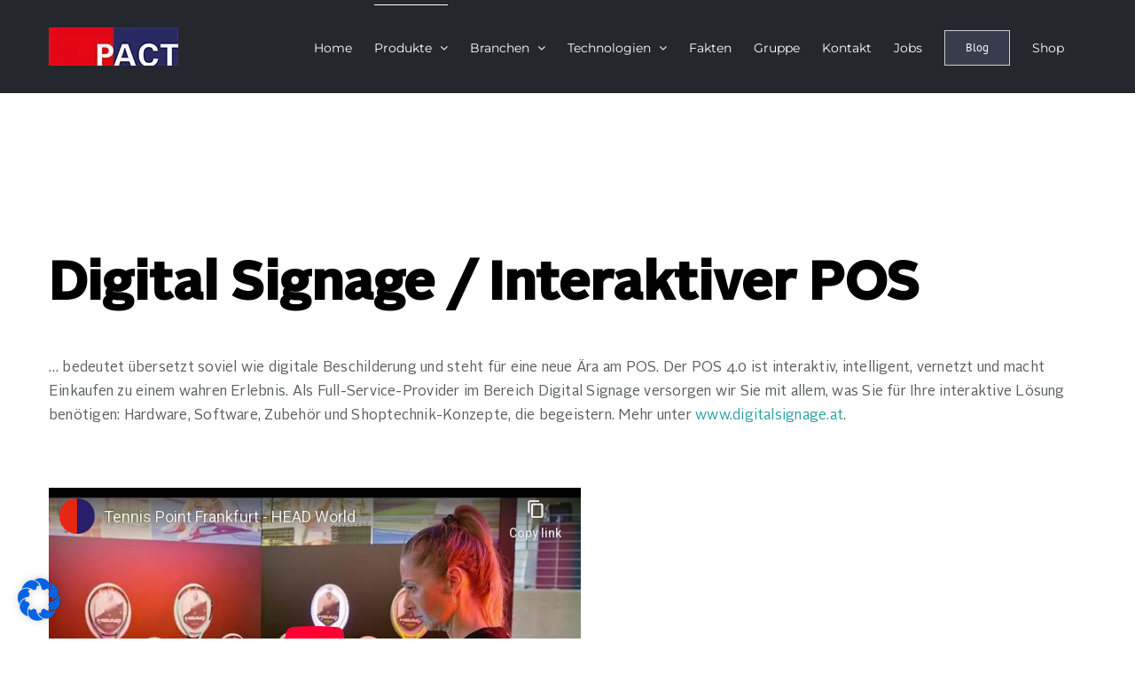

--- FILE ---
content_type: text/html; charset=utf-8
request_url: https://www.youtube-nocookie.com/embed/igMgaGEBzXI?wmode=transparent&autoplay=0
body_size: 46704
content:
<!DOCTYPE html><html lang="en" dir="ltr" data-cast-api-enabled="true"><head><meta name="viewport" content="width=device-width, initial-scale=1"><script nonce="885bLvgvWP_28_s-fsNb3g">if ('undefined' == typeof Symbol || 'undefined' == typeof Symbol.iterator) {delete Array.prototype.entries;}</script><style name="www-roboto" nonce="53tgiHZMkTL5D_9guc_Hrw">@font-face{font-family:'Roboto';font-style:normal;font-weight:400;font-stretch:100%;src:url(//fonts.gstatic.com/s/roboto/v48/KFO7CnqEu92Fr1ME7kSn66aGLdTylUAMa3GUBHMdazTgWw.woff2)format('woff2');unicode-range:U+0460-052F,U+1C80-1C8A,U+20B4,U+2DE0-2DFF,U+A640-A69F,U+FE2E-FE2F;}@font-face{font-family:'Roboto';font-style:normal;font-weight:400;font-stretch:100%;src:url(//fonts.gstatic.com/s/roboto/v48/KFO7CnqEu92Fr1ME7kSn66aGLdTylUAMa3iUBHMdazTgWw.woff2)format('woff2');unicode-range:U+0301,U+0400-045F,U+0490-0491,U+04B0-04B1,U+2116;}@font-face{font-family:'Roboto';font-style:normal;font-weight:400;font-stretch:100%;src:url(//fonts.gstatic.com/s/roboto/v48/KFO7CnqEu92Fr1ME7kSn66aGLdTylUAMa3CUBHMdazTgWw.woff2)format('woff2');unicode-range:U+1F00-1FFF;}@font-face{font-family:'Roboto';font-style:normal;font-weight:400;font-stretch:100%;src:url(//fonts.gstatic.com/s/roboto/v48/KFO7CnqEu92Fr1ME7kSn66aGLdTylUAMa3-UBHMdazTgWw.woff2)format('woff2');unicode-range:U+0370-0377,U+037A-037F,U+0384-038A,U+038C,U+038E-03A1,U+03A3-03FF;}@font-face{font-family:'Roboto';font-style:normal;font-weight:400;font-stretch:100%;src:url(//fonts.gstatic.com/s/roboto/v48/KFO7CnqEu92Fr1ME7kSn66aGLdTylUAMawCUBHMdazTgWw.woff2)format('woff2');unicode-range:U+0302-0303,U+0305,U+0307-0308,U+0310,U+0312,U+0315,U+031A,U+0326-0327,U+032C,U+032F-0330,U+0332-0333,U+0338,U+033A,U+0346,U+034D,U+0391-03A1,U+03A3-03A9,U+03B1-03C9,U+03D1,U+03D5-03D6,U+03F0-03F1,U+03F4-03F5,U+2016-2017,U+2034-2038,U+203C,U+2040,U+2043,U+2047,U+2050,U+2057,U+205F,U+2070-2071,U+2074-208E,U+2090-209C,U+20D0-20DC,U+20E1,U+20E5-20EF,U+2100-2112,U+2114-2115,U+2117-2121,U+2123-214F,U+2190,U+2192,U+2194-21AE,U+21B0-21E5,U+21F1-21F2,U+21F4-2211,U+2213-2214,U+2216-22FF,U+2308-230B,U+2310,U+2319,U+231C-2321,U+2336-237A,U+237C,U+2395,U+239B-23B7,U+23D0,U+23DC-23E1,U+2474-2475,U+25AF,U+25B3,U+25B7,U+25BD,U+25C1,U+25CA,U+25CC,U+25FB,U+266D-266F,U+27C0-27FF,U+2900-2AFF,U+2B0E-2B11,U+2B30-2B4C,U+2BFE,U+3030,U+FF5B,U+FF5D,U+1D400-1D7FF,U+1EE00-1EEFF;}@font-face{font-family:'Roboto';font-style:normal;font-weight:400;font-stretch:100%;src:url(//fonts.gstatic.com/s/roboto/v48/KFO7CnqEu92Fr1ME7kSn66aGLdTylUAMaxKUBHMdazTgWw.woff2)format('woff2');unicode-range:U+0001-000C,U+000E-001F,U+007F-009F,U+20DD-20E0,U+20E2-20E4,U+2150-218F,U+2190,U+2192,U+2194-2199,U+21AF,U+21E6-21F0,U+21F3,U+2218-2219,U+2299,U+22C4-22C6,U+2300-243F,U+2440-244A,U+2460-24FF,U+25A0-27BF,U+2800-28FF,U+2921-2922,U+2981,U+29BF,U+29EB,U+2B00-2BFF,U+4DC0-4DFF,U+FFF9-FFFB,U+10140-1018E,U+10190-1019C,U+101A0,U+101D0-101FD,U+102E0-102FB,U+10E60-10E7E,U+1D2C0-1D2D3,U+1D2E0-1D37F,U+1F000-1F0FF,U+1F100-1F1AD,U+1F1E6-1F1FF,U+1F30D-1F30F,U+1F315,U+1F31C,U+1F31E,U+1F320-1F32C,U+1F336,U+1F378,U+1F37D,U+1F382,U+1F393-1F39F,U+1F3A7-1F3A8,U+1F3AC-1F3AF,U+1F3C2,U+1F3C4-1F3C6,U+1F3CA-1F3CE,U+1F3D4-1F3E0,U+1F3ED,U+1F3F1-1F3F3,U+1F3F5-1F3F7,U+1F408,U+1F415,U+1F41F,U+1F426,U+1F43F,U+1F441-1F442,U+1F444,U+1F446-1F449,U+1F44C-1F44E,U+1F453,U+1F46A,U+1F47D,U+1F4A3,U+1F4B0,U+1F4B3,U+1F4B9,U+1F4BB,U+1F4BF,U+1F4C8-1F4CB,U+1F4D6,U+1F4DA,U+1F4DF,U+1F4E3-1F4E6,U+1F4EA-1F4ED,U+1F4F7,U+1F4F9-1F4FB,U+1F4FD-1F4FE,U+1F503,U+1F507-1F50B,U+1F50D,U+1F512-1F513,U+1F53E-1F54A,U+1F54F-1F5FA,U+1F610,U+1F650-1F67F,U+1F687,U+1F68D,U+1F691,U+1F694,U+1F698,U+1F6AD,U+1F6B2,U+1F6B9-1F6BA,U+1F6BC,U+1F6C6-1F6CF,U+1F6D3-1F6D7,U+1F6E0-1F6EA,U+1F6F0-1F6F3,U+1F6F7-1F6FC,U+1F700-1F7FF,U+1F800-1F80B,U+1F810-1F847,U+1F850-1F859,U+1F860-1F887,U+1F890-1F8AD,U+1F8B0-1F8BB,U+1F8C0-1F8C1,U+1F900-1F90B,U+1F93B,U+1F946,U+1F984,U+1F996,U+1F9E9,U+1FA00-1FA6F,U+1FA70-1FA7C,U+1FA80-1FA89,U+1FA8F-1FAC6,U+1FACE-1FADC,U+1FADF-1FAE9,U+1FAF0-1FAF8,U+1FB00-1FBFF;}@font-face{font-family:'Roboto';font-style:normal;font-weight:400;font-stretch:100%;src:url(//fonts.gstatic.com/s/roboto/v48/KFO7CnqEu92Fr1ME7kSn66aGLdTylUAMa3OUBHMdazTgWw.woff2)format('woff2');unicode-range:U+0102-0103,U+0110-0111,U+0128-0129,U+0168-0169,U+01A0-01A1,U+01AF-01B0,U+0300-0301,U+0303-0304,U+0308-0309,U+0323,U+0329,U+1EA0-1EF9,U+20AB;}@font-face{font-family:'Roboto';font-style:normal;font-weight:400;font-stretch:100%;src:url(//fonts.gstatic.com/s/roboto/v48/KFO7CnqEu92Fr1ME7kSn66aGLdTylUAMa3KUBHMdazTgWw.woff2)format('woff2');unicode-range:U+0100-02BA,U+02BD-02C5,U+02C7-02CC,U+02CE-02D7,U+02DD-02FF,U+0304,U+0308,U+0329,U+1D00-1DBF,U+1E00-1E9F,U+1EF2-1EFF,U+2020,U+20A0-20AB,U+20AD-20C0,U+2113,U+2C60-2C7F,U+A720-A7FF;}@font-face{font-family:'Roboto';font-style:normal;font-weight:400;font-stretch:100%;src:url(//fonts.gstatic.com/s/roboto/v48/KFO7CnqEu92Fr1ME7kSn66aGLdTylUAMa3yUBHMdazQ.woff2)format('woff2');unicode-range:U+0000-00FF,U+0131,U+0152-0153,U+02BB-02BC,U+02C6,U+02DA,U+02DC,U+0304,U+0308,U+0329,U+2000-206F,U+20AC,U+2122,U+2191,U+2193,U+2212,U+2215,U+FEFF,U+FFFD;}@font-face{font-family:'Roboto';font-style:normal;font-weight:500;font-stretch:100%;src:url(//fonts.gstatic.com/s/roboto/v48/KFO7CnqEu92Fr1ME7kSn66aGLdTylUAMa3GUBHMdazTgWw.woff2)format('woff2');unicode-range:U+0460-052F,U+1C80-1C8A,U+20B4,U+2DE0-2DFF,U+A640-A69F,U+FE2E-FE2F;}@font-face{font-family:'Roboto';font-style:normal;font-weight:500;font-stretch:100%;src:url(//fonts.gstatic.com/s/roboto/v48/KFO7CnqEu92Fr1ME7kSn66aGLdTylUAMa3iUBHMdazTgWw.woff2)format('woff2');unicode-range:U+0301,U+0400-045F,U+0490-0491,U+04B0-04B1,U+2116;}@font-face{font-family:'Roboto';font-style:normal;font-weight:500;font-stretch:100%;src:url(//fonts.gstatic.com/s/roboto/v48/KFO7CnqEu92Fr1ME7kSn66aGLdTylUAMa3CUBHMdazTgWw.woff2)format('woff2');unicode-range:U+1F00-1FFF;}@font-face{font-family:'Roboto';font-style:normal;font-weight:500;font-stretch:100%;src:url(//fonts.gstatic.com/s/roboto/v48/KFO7CnqEu92Fr1ME7kSn66aGLdTylUAMa3-UBHMdazTgWw.woff2)format('woff2');unicode-range:U+0370-0377,U+037A-037F,U+0384-038A,U+038C,U+038E-03A1,U+03A3-03FF;}@font-face{font-family:'Roboto';font-style:normal;font-weight:500;font-stretch:100%;src:url(//fonts.gstatic.com/s/roboto/v48/KFO7CnqEu92Fr1ME7kSn66aGLdTylUAMawCUBHMdazTgWw.woff2)format('woff2');unicode-range:U+0302-0303,U+0305,U+0307-0308,U+0310,U+0312,U+0315,U+031A,U+0326-0327,U+032C,U+032F-0330,U+0332-0333,U+0338,U+033A,U+0346,U+034D,U+0391-03A1,U+03A3-03A9,U+03B1-03C9,U+03D1,U+03D5-03D6,U+03F0-03F1,U+03F4-03F5,U+2016-2017,U+2034-2038,U+203C,U+2040,U+2043,U+2047,U+2050,U+2057,U+205F,U+2070-2071,U+2074-208E,U+2090-209C,U+20D0-20DC,U+20E1,U+20E5-20EF,U+2100-2112,U+2114-2115,U+2117-2121,U+2123-214F,U+2190,U+2192,U+2194-21AE,U+21B0-21E5,U+21F1-21F2,U+21F4-2211,U+2213-2214,U+2216-22FF,U+2308-230B,U+2310,U+2319,U+231C-2321,U+2336-237A,U+237C,U+2395,U+239B-23B7,U+23D0,U+23DC-23E1,U+2474-2475,U+25AF,U+25B3,U+25B7,U+25BD,U+25C1,U+25CA,U+25CC,U+25FB,U+266D-266F,U+27C0-27FF,U+2900-2AFF,U+2B0E-2B11,U+2B30-2B4C,U+2BFE,U+3030,U+FF5B,U+FF5D,U+1D400-1D7FF,U+1EE00-1EEFF;}@font-face{font-family:'Roboto';font-style:normal;font-weight:500;font-stretch:100%;src:url(//fonts.gstatic.com/s/roboto/v48/KFO7CnqEu92Fr1ME7kSn66aGLdTylUAMaxKUBHMdazTgWw.woff2)format('woff2');unicode-range:U+0001-000C,U+000E-001F,U+007F-009F,U+20DD-20E0,U+20E2-20E4,U+2150-218F,U+2190,U+2192,U+2194-2199,U+21AF,U+21E6-21F0,U+21F3,U+2218-2219,U+2299,U+22C4-22C6,U+2300-243F,U+2440-244A,U+2460-24FF,U+25A0-27BF,U+2800-28FF,U+2921-2922,U+2981,U+29BF,U+29EB,U+2B00-2BFF,U+4DC0-4DFF,U+FFF9-FFFB,U+10140-1018E,U+10190-1019C,U+101A0,U+101D0-101FD,U+102E0-102FB,U+10E60-10E7E,U+1D2C0-1D2D3,U+1D2E0-1D37F,U+1F000-1F0FF,U+1F100-1F1AD,U+1F1E6-1F1FF,U+1F30D-1F30F,U+1F315,U+1F31C,U+1F31E,U+1F320-1F32C,U+1F336,U+1F378,U+1F37D,U+1F382,U+1F393-1F39F,U+1F3A7-1F3A8,U+1F3AC-1F3AF,U+1F3C2,U+1F3C4-1F3C6,U+1F3CA-1F3CE,U+1F3D4-1F3E0,U+1F3ED,U+1F3F1-1F3F3,U+1F3F5-1F3F7,U+1F408,U+1F415,U+1F41F,U+1F426,U+1F43F,U+1F441-1F442,U+1F444,U+1F446-1F449,U+1F44C-1F44E,U+1F453,U+1F46A,U+1F47D,U+1F4A3,U+1F4B0,U+1F4B3,U+1F4B9,U+1F4BB,U+1F4BF,U+1F4C8-1F4CB,U+1F4D6,U+1F4DA,U+1F4DF,U+1F4E3-1F4E6,U+1F4EA-1F4ED,U+1F4F7,U+1F4F9-1F4FB,U+1F4FD-1F4FE,U+1F503,U+1F507-1F50B,U+1F50D,U+1F512-1F513,U+1F53E-1F54A,U+1F54F-1F5FA,U+1F610,U+1F650-1F67F,U+1F687,U+1F68D,U+1F691,U+1F694,U+1F698,U+1F6AD,U+1F6B2,U+1F6B9-1F6BA,U+1F6BC,U+1F6C6-1F6CF,U+1F6D3-1F6D7,U+1F6E0-1F6EA,U+1F6F0-1F6F3,U+1F6F7-1F6FC,U+1F700-1F7FF,U+1F800-1F80B,U+1F810-1F847,U+1F850-1F859,U+1F860-1F887,U+1F890-1F8AD,U+1F8B0-1F8BB,U+1F8C0-1F8C1,U+1F900-1F90B,U+1F93B,U+1F946,U+1F984,U+1F996,U+1F9E9,U+1FA00-1FA6F,U+1FA70-1FA7C,U+1FA80-1FA89,U+1FA8F-1FAC6,U+1FACE-1FADC,U+1FADF-1FAE9,U+1FAF0-1FAF8,U+1FB00-1FBFF;}@font-face{font-family:'Roboto';font-style:normal;font-weight:500;font-stretch:100%;src:url(//fonts.gstatic.com/s/roboto/v48/KFO7CnqEu92Fr1ME7kSn66aGLdTylUAMa3OUBHMdazTgWw.woff2)format('woff2');unicode-range:U+0102-0103,U+0110-0111,U+0128-0129,U+0168-0169,U+01A0-01A1,U+01AF-01B0,U+0300-0301,U+0303-0304,U+0308-0309,U+0323,U+0329,U+1EA0-1EF9,U+20AB;}@font-face{font-family:'Roboto';font-style:normal;font-weight:500;font-stretch:100%;src:url(//fonts.gstatic.com/s/roboto/v48/KFO7CnqEu92Fr1ME7kSn66aGLdTylUAMa3KUBHMdazTgWw.woff2)format('woff2');unicode-range:U+0100-02BA,U+02BD-02C5,U+02C7-02CC,U+02CE-02D7,U+02DD-02FF,U+0304,U+0308,U+0329,U+1D00-1DBF,U+1E00-1E9F,U+1EF2-1EFF,U+2020,U+20A0-20AB,U+20AD-20C0,U+2113,U+2C60-2C7F,U+A720-A7FF;}@font-face{font-family:'Roboto';font-style:normal;font-weight:500;font-stretch:100%;src:url(//fonts.gstatic.com/s/roboto/v48/KFO7CnqEu92Fr1ME7kSn66aGLdTylUAMa3yUBHMdazQ.woff2)format('woff2');unicode-range:U+0000-00FF,U+0131,U+0152-0153,U+02BB-02BC,U+02C6,U+02DA,U+02DC,U+0304,U+0308,U+0329,U+2000-206F,U+20AC,U+2122,U+2191,U+2193,U+2212,U+2215,U+FEFF,U+FFFD;}</style><script name="www-roboto" nonce="885bLvgvWP_28_s-fsNb3g">if (document.fonts && document.fonts.load) {document.fonts.load("400 10pt Roboto", "E"); document.fonts.load("500 10pt Roboto", "E");}</script><link rel="stylesheet" href="/s/player/5d93cfdb/www-player.css" name="www-player" nonce="53tgiHZMkTL5D_9guc_Hrw"><style nonce="53tgiHZMkTL5D_9guc_Hrw">html {overflow: hidden;}body {font: 12px Roboto, Arial, sans-serif; background-color: #000; color: #fff; height: 100%; width: 100%; overflow: hidden; position: absolute; margin: 0; padding: 0;}#player {width: 100%; height: 100%;}h1 {text-align: center; color: #fff;}h3 {margin-top: 6px; margin-bottom: 3px;}.player-unavailable {position: absolute; top: 0; left: 0; right: 0; bottom: 0; padding: 25px; font-size: 13px; background: url(/img/meh7.png) 50% 65% no-repeat;}.player-unavailable .message {text-align: left; margin: 0 -5px 15px; padding: 0 5px 14px; border-bottom: 1px solid #888; font-size: 19px; font-weight: normal;}.player-unavailable a {color: #167ac6; text-decoration: none;}</style><script nonce="885bLvgvWP_28_s-fsNb3g">var ytcsi={gt:function(n){n=(n||"")+"data_";return ytcsi[n]||(ytcsi[n]={tick:{},info:{},gel:{preLoggedGelInfos:[]}})},now:window.performance&&window.performance.timing&&window.performance.now&&window.performance.timing.navigationStart?function(){return window.performance.timing.navigationStart+window.performance.now()}:function(){return(new Date).getTime()},tick:function(l,t,n){var ticks=ytcsi.gt(n).tick;var v=t||ytcsi.now();if(ticks[l]){ticks["_"+l]=ticks["_"+l]||[ticks[l]];ticks["_"+l].push(v)}ticks[l]=
v},info:function(k,v,n){ytcsi.gt(n).info[k]=v},infoGel:function(p,n){ytcsi.gt(n).gel.preLoggedGelInfos.push(p)},setStart:function(t,n){ytcsi.tick("_start",t,n)}};
(function(w,d){function isGecko(){if(!w.navigator)return false;try{if(w.navigator.userAgentData&&w.navigator.userAgentData.brands&&w.navigator.userAgentData.brands.length){var brands=w.navigator.userAgentData.brands;var i=0;for(;i<brands.length;i++)if(brands[i]&&brands[i].brand==="Firefox")return true;return false}}catch(e){setTimeout(function(){throw e;})}if(!w.navigator.userAgent)return false;var ua=w.navigator.userAgent;return ua.indexOf("Gecko")>0&&ua.toLowerCase().indexOf("webkit")<0&&ua.indexOf("Edge")<
0&&ua.indexOf("Trident")<0&&ua.indexOf("MSIE")<0}ytcsi.setStart(w.performance?w.performance.timing.responseStart:null);var isPrerender=(d.visibilityState||d.webkitVisibilityState)=="prerender";var vName=!d.visibilityState&&d.webkitVisibilityState?"webkitvisibilitychange":"visibilitychange";if(isPrerender){var startTick=function(){ytcsi.setStart();d.removeEventListener(vName,startTick)};d.addEventListener(vName,startTick,false)}if(d.addEventListener)d.addEventListener(vName,function(){ytcsi.tick("vc")},
false);if(isGecko()){var isHidden=(d.visibilityState||d.webkitVisibilityState)=="hidden";if(isHidden)ytcsi.tick("vc")}var slt=function(el,t){setTimeout(function(){var n=ytcsi.now();el.loadTime=n;if(el.slt)el.slt()},t)};w.__ytRIL=function(el){if(!el.getAttribute("data-thumb"))if(w.requestAnimationFrame)w.requestAnimationFrame(function(){slt(el,0)});else slt(el,16)}})(window,document);
</script><script nonce="885bLvgvWP_28_s-fsNb3g">var ytcfg={d:function(){return window.yt&&yt.config_||ytcfg.data_||(ytcfg.data_={})},get:function(k,o){return k in ytcfg.d()?ytcfg.d()[k]:o},set:function(){var a=arguments;if(a.length>1)ytcfg.d()[a[0]]=a[1];else{var k;for(k in a[0])ytcfg.d()[k]=a[0][k]}}};
ytcfg.set({"CLIENT_CANARY_STATE":"none","DEVICE":"cbr\u003dChrome\u0026cbrand\u003dapple\u0026cbrver\u003d131.0.0.0\u0026ceng\u003dWebKit\u0026cengver\u003d537.36\u0026cos\u003dMacintosh\u0026cosver\u003d10_15_7\u0026cplatform\u003dDESKTOP","EVENT_ID":"kwuBaarYJd3MlssP8_qW0Ak","EXPERIMENT_FLAGS":{"ab_det_apb_b":true,"ab_det_apm":true,"ab_det_el_h":true,"ab_det_em_inj":true,"ab_l_sig_st":true,"ab_l_sig_st_e":true,"action_companion_center_align_description":true,"allow_skip_networkless":true,"always_send_and_write":true,"att_web_record_metrics":true,"attmusi":true,"c3_enable_button_impression_logging":true,"c3_watch_page_component":true,"cancel_pending_navs":true,"clean_up_manual_attribution_header":true,"config_age_report_killswitch":true,"cow_optimize_idom_compat":true,"csi_on_gel":true,"delhi_mweb_colorful_sd":true,"delhi_mweb_colorful_sd_v2":true,"deprecate_pair_servlet_enabled":true,"desktop_sparkles_light_cta_button":true,"disable_child_node_auto_formatted_strings":true,"disable_log_to_visitor_layer":true,"disable_pacf_logging_for_memory_limited_tv":true,"embeds_enable_eid_enforcement_for_youtube":true,"embeds_enable_info_panel_dismissal":true,"embeds_enable_pfp_always_unbranded":true,"embeds_muted_autoplay_sound_fix":true,"embeds_serve_es6_client":true,"embeds_web_nwl_disable_nocookie":true,"embeds_web_updated_shorts_definition_fix":true,"enable_active_view_display_ad_renderer_web_home":true,"enable_ad_disclosure_banner_a11y_fix":true,"enable_android_web_view_top_insets_bugfix":true,"enable_client_sli_logging":true,"enable_client_streamz_web":true,"enable_client_ve_spec":true,"enable_cloud_save_error_popup_after_retry":true,"enable_dai_sdf_h5_preroll":true,"enable_datasync_id_header_in_web_vss_pings":true,"enable_default_mono_cta_migration_web_client":true,"enable_docked_chat_messages":true,"enable_drop_shadow_experiment":true,"enable_embeds_new_caption_language_picker":true,"enable_entity_store_from_dependency_injection":true,"enable_inline_muted_playback_on_web_search":true,"enable_inline_muted_playback_on_web_search_for_vdc":true,"enable_inline_muted_playback_on_web_search_for_vdcb":true,"enable_is_extended_monitoring":true,"enable_is_mini_app_page_active_bugfix":true,"enable_logging_first_user_action_after_game_ready":true,"enable_ltc_param_fetch_from_innertube":true,"enable_masthead_mweb_padding_fix":true,"enable_menu_renderer_button_in_mweb_hclr":true,"enable_mini_app_command_handler_mweb_fix":true,"enable_mini_guide_downloads_item":true,"enable_mixed_direction_formatted_strings":true,"enable_mweb_new_caption_language_picker":true,"enable_names_handles_account_switcher":true,"enable_network_request_logging_on_game_events":true,"enable_new_paid_product_placement":true,"enable_open_in_new_tab_icon_for_short_dr_for_desktop_search":true,"enable_open_yt_content":true,"enable_origin_query_parameter_bugfix":true,"enable_pause_ads_on_ytv_html5":true,"enable_payments_purchase_manager":true,"enable_pdp_icon_prefetch":true,"enable_pl_r_si_fa":true,"enable_place_pivot_url":true,"enable_pv_screen_modern_text":true,"enable_removing_navbar_title_on_hashtag_page_mweb":true,"enable_rta_manager":true,"enable_sdf_companion_h5":true,"enable_sdf_dai_h5_midroll":true,"enable_sdf_h5_endemic_mid_post_roll":true,"enable_sdf_on_h5_unplugged_vod_midroll":true,"enable_sdf_shorts_player_bytes_h5":true,"enable_sending_unwrapped_game_audio_as_serialized_metadata":true,"enable_sfv_effect_pivot_url":true,"enable_shorts_new_carousel":true,"enable_skip_ad_guidance_prompt":true,"enable_skippable_ads_for_unplugged_ad_pod":true,"enable_smearing_expansion_dai":true,"enable_time_out_messages":true,"enable_timeline_view_modern_transcript_fe":true,"enable_video_display_compact_button_group_for_desktop_search":true,"enable_web_delhi_icons":true,"enable_web_home_top_landscape_image_layout_level_click":true,"enable_web_tiered_gel":true,"enable_window_constrained_buy_flow_dialog":true,"enable_wiz_queue_effect_and_on_init_initial_runs":true,"enable_ypc_spinners":true,"enable_yt_ata_iframe_authuser":true,"export_networkless_options":true,"export_player_version_to_ytconfig":true,"fill_single_video_with_notify_to_lasr":true,"fix_ad_miniplayer_controls_rendering":true,"fix_ads_tracking_for_swf_config_deprecation_mweb":true,"h5_companion_enable_adcpn_macro_substitution_for_click_pings":true,"h5_inplayer_enable_adcpn_macro_substitution_for_click_pings":true,"h5_reset_cache_and_filter_before_update_masthead":true,"hide_channel_creation_title_for_mweb":true,"high_ccv_client_side_caching_h5":true,"html5_log_trigger_events_with_debug_data":true,"html5_ssdai_enable_media_end_cue_range":true,"idb_immediate_commit":true,"il_attach_cache_limit":true,"il_use_view_model_logging_context":true,"is_browser_support_for_webcam_streaming":true,"json_condensed_response":true,"kev_adb_pg":true,"kevlar_gel_error_routing":true,"kevlar_watch_cinematics":true,"live_chat_enable_controller_extraction":true,"live_chat_enable_rta_manager":true,"log_click_with_layer_from_element_in_command_handler":true,"mdx_enable_privacy_disclosure_ui":true,"mdx_load_cast_api_bootstrap_script":true,"medium_progress_bar_modification":true,"migrate_remaining_web_ad_badges_to_innertube":true,"mobile_account_menu_refresh":true,"mweb_account_linking_noapp":true,"mweb_allow_modern_search_suggest_behavior":true,"mweb_animated_actions":true,"mweb_app_upsell_button_direct_to_app":true,"mweb_c3_enable_adaptive_signals":true,"mweb_c3_library_page_enable_recent_shelf":true,"mweb_c3_remove_web_navigation_endpoint_data":true,"mweb_c3_use_canonical_from_player_response":true,"mweb_cinematic_watch":true,"mweb_command_handler":true,"mweb_delay_watch_initial_data":true,"mweb_disable_searchbar_scroll":true,"mweb_enable_browse_chunks":true,"mweb_enable_fine_scrubbing_for_recs":true,"mweb_enable_imp_portal":true,"mweb_enable_keto_batch_player_fullscreen":true,"mweb_enable_keto_batch_player_progress_bar":true,"mweb_enable_keto_batch_player_tooltips":true,"mweb_enable_lockup_view_model_for_ucp":true,"mweb_enable_mix_panel_title_metadata":true,"mweb_enable_more_drawer":true,"mweb_enable_optional_fullscreen_landscape_locking":true,"mweb_enable_overlay_touch_manager":true,"mweb_enable_premium_carve_out_fix":true,"mweb_enable_refresh_detection":true,"mweb_enable_search_imp":true,"mweb_enable_shorts_video_preload":true,"mweb_enable_skippables_on_jio_phone":true,"mweb_enable_two_line_title_on_shorts":true,"mweb_enable_varispeed_controller":true,"mweb_enable_watch_feed_infinite_scroll":true,"mweb_enable_wrapped_unplugged_pause_membership_dialog_renderer":true,"mweb_fix_monitor_visibility_after_render":true,"mweb_force_ios_fallback_to_native_control":true,"mweb_fp_auto_fullscreen":true,"mweb_fullscreen_controls":true,"mweb_fullscreen_controls_action_buttons":true,"mweb_fullscreen_watch_system":true,"mweb_home_reactive_shorts":true,"mweb_innertube_search_command":true,"mweb_kaios_enable_autoplay_switch_view_model":true,"mweb_lang_in_html":true,"mweb_like_button_synced_with_entities":true,"mweb_logo_use_home_page_ve":true,"mweb_native_control_in_faux_fullscreen_shared":true,"mweb_player_control_on_hover":true,"mweb_player_delhi_dtts":true,"mweb_player_settings_use_bottom_sheet":true,"mweb_player_show_previous_next_buttons_in_playlist":true,"mweb_player_skip_no_op_state_changes":true,"mweb_player_user_select_none":true,"mweb_playlist_engagement_panel":true,"mweb_progress_bar_seek_on_mouse_click":true,"mweb_pull_2_full":true,"mweb_pull_2_full_enable_touch_handlers":true,"mweb_schedule_warm_watch_response":true,"mweb_searchbox_legacy_navigation":true,"mweb_see_fewer_shorts":true,"mweb_shorts_comments_panel_id_change":true,"mweb_shorts_early_continuation":true,"mweb_show_ios_smart_banner":true,"mweb_show_sign_in_button_from_header":true,"mweb_use_server_url_on_startup":true,"mweb_watch_captions_enable_auto_translate":true,"mweb_watch_captions_set_default_size":true,"mweb_watch_stop_scheduler_on_player_response":true,"mweb_watchfeed_big_thumbnails":true,"mweb_yt_searchbox":true,"networkless_logging":true,"no_client_ve_attach_unless_shown":true,"pageid_as_header_web":true,"playback_settings_use_switch_menu":true,"player_controls_autonav_fix":true,"player_controls_skip_double_signal_update":true,"polymer_bad_build_labels":true,"polymer_verifiy_app_state":true,"qoe_send_and_write":true,"remove_chevron_from_ad_disclosure_banner_h5":true,"remove_masthead_channel_banner_on_refresh":true,"remove_slot_id_exited_trigger_for_dai_in_player_slot_expire":true,"replace_client_url_parsing_with_server_signal":true,"service_worker_enabled":true,"service_worker_push_enabled":true,"service_worker_push_home_page_prompt":true,"service_worker_push_watch_page_prompt":true,"shell_load_gcf":true,"shorten_initial_gel_batch_timeout":true,"should_use_yt_voice_endpoint_in_kaios":true,"smarter_ve_dedupping":true,"speedmaster_no_seek":true,"stop_handling_click_for_non_rendering_overlay_layout":true,"suppress_error_204_logging":true,"synced_panel_scrolling_controller":true,"use_event_time_ms_header":true,"use_fifo_for_networkless":true,"use_request_time_ms_header":true,"use_session_based_sampling":true,"use_thumbnail_overlay_time_status_renderer_for_live_badge":true,"vss_final_ping_send_and_write":true,"vss_playback_use_send_and_write":true,"web_adaptive_repeat_ase":true,"web_always_load_chat_support":true,"web_api_url":true,"web_attributed_string_deep_equal_bugfix":true,"web_autonav_allow_off_by_default":true,"web_button_vm_refactor_disabled":true,"web_c3_log_app_init_finish":true,"web_component_wrapper_track_owner":true,"web_csi_action_sampling_enabled":true,"web_dedupe_ve_grafting":true,"web_disable_backdrop_filter":true,"web_enable_ab_rsp_cl":true,"web_enable_course_icon_update":true,"web_enable_error_204":true,"web_gcf_hashes_innertube":true,"web_gel_timeout_cap":true,"web_parent_target_for_sheets":true,"web_persist_server_autonav_state_on_client":true,"web_playback_associated_log_ctt":true,"web_playback_associated_ve":true,"web_prefetch_preload_video":true,"web_progress_bar_draggable":true,"web_shorts_just_watched_on_channel_and_pivot_study":true,"web_shorts_just_watched_overlay":true,"web_shorts_wn_shelf_header_tuning":true,"web_update_panel_visibility_logging_fix":true,"web_watch_controls_state_signals":true,"web_wiz_attributed_string":true,"webfe_mweb_watch_microdata":true,"webfe_watch_shorts_canonical_url_fix":true,"webpo_exit_on_net_err":true,"wiz_diff_overwritable":true,"wiz_stamper_new_context_api":true,"woffle_used_state_report":true,"wpo_gel_strz":true,"H5_async_logging_delay_ms":30000.0,"attention_logging_scroll_throttle":500.0,"autoplay_pause_by_lact_sampling_fraction":0.0,"cinematic_watch_effect_opacity":0.4,"log_window_onerror_fraction":0.1,"speedmaster_playback_rate":2.0,"tv_pacf_logging_sample_rate":0.01,"web_attention_logging_scroll_throttle":500.0,"web_load_prediction_threshold":0.1,"web_navigation_prediction_threshold":0.1,"web_pbj_log_warning_rate":0.0,"web_system_health_fraction":0.01,"ytidb_transaction_ended_event_rate_limit":0.02,"active_time_update_interval_ms":10000,"att_init_delay":500,"autoplay_pause_by_lact_sec":0,"botguard_async_snapshot_timeout_ms":3000,"check_navigator_accuracy_timeout_ms":0,"cinematic_watch_css_filter_blur_strength":40,"cinematic_watch_fade_out_duration":500,"close_webview_delay_ms":100,"cloud_save_game_data_rate_limit_ms":3000,"compression_disable_point":10,"custom_active_view_tos_timeout_ms":3600000,"embeds_widget_poll_interval_ms":0,"gel_min_batch_size":3,"gel_queue_timeout_max_ms":60000,"get_async_timeout_ms":60000,"hide_cta_for_home_web_video_ads_animate_in_time":2,"html5_byterate_soft_cap":0,"initial_gel_batch_timeout":2000,"max_body_size_to_compress":500000,"max_prefetch_window_sec_for_livestream_optimization":10,"min_prefetch_offset_sec_for_livestream_optimization":20,"mini_app_container_iframe_src_update_delay_ms":0,"multiple_preview_news_duration_time":11000,"mweb_c3_toast_duration_ms":5000,"mweb_deep_link_fallback_timeout_ms":10000,"mweb_delay_response_received_actions":100,"mweb_fp_dpad_rate_limit_ms":0,"mweb_fp_dpad_watch_title_clamp_lines":0,"mweb_history_manager_cache_size":100,"mweb_ios_fullscreen_playback_transition_delay_ms":500,"mweb_ios_fullscreen_system_pause_epilson_ms":0,"mweb_override_response_store_expiration_ms":0,"mweb_shorts_early_continuation_trigger_threshold":4,"mweb_w2w_max_age_seconds":0,"mweb_watch_captions_default_size":2,"neon_dark_launch_gradient_count":0,"network_polling_interval":30000,"play_click_interval_ms":30000,"play_ping_interval_ms":10000,"prefetch_comments_ms_after_video":0,"send_config_hash_timer":0,"service_worker_push_logged_out_prompt_watches":-1,"service_worker_push_prompt_cap":-1,"service_worker_push_prompt_delay_microseconds":3888000000000,"slow_compressions_before_abandon_count":4,"speedmaster_cancellation_movement_dp":10,"speedmaster_touch_activation_ms":500,"web_attention_logging_throttle":500,"web_foreground_heartbeat_interval_ms":28000,"web_gel_debounce_ms":10000,"web_logging_max_batch":100,"web_max_tracing_events":50,"web_tracing_session_replay":0,"wil_icon_max_concurrent_fetches":9999,"ytidb_remake_db_retries":3,"ytidb_reopen_db_retries":3,"WebClientReleaseProcessCritical__youtube_embeds_client_version_override":"","WebClientReleaseProcessCritical__youtube_embeds_web_client_version_override":"","WebClientReleaseProcessCritical__youtube_mweb_client_version_override":"","debug_forced_internalcountrycode":"","embeds_web_synth_ch_headers_banned_urls_regex":"","enable_web_media_service":"DISABLED","il_payload_scraping":"","live_chat_unicode_emoji_json_url":"https://www.gstatic.com/youtube/img/emojis/emojis-svg-9.json","mweb_deep_link_feature_tag_suffix":"11268432","mweb_enable_shorts_innertube_player_prefetch_trigger":"NONE","mweb_fp_dpad":"home,search,browse,channel,create_channel,experiments,settings,trending,oops,404,paid_memberships,sponsorship,premium,shorts","mweb_fp_dpad_linear_navigation":"","mweb_fp_dpad_linear_navigation_visitor":"","mweb_fp_dpad_visitor":"","mweb_preload_video_by_player_vars":"","place_pivot_triggering_container_alternate":"","place_pivot_triggering_counterfactual_container_alternate":"","service_worker_push_force_notification_prompt_tag":"1","service_worker_scope":"/","suggest_exp_str":"","web_client_version_override":"","kevlar_command_handler_command_banlist":[],"mini_app_ids_without_game_ready":["UgkxHHtsak1SC8mRGHMZewc4HzeAY3yhPPmJ","Ugkx7OgzFqE6z_5Mtf4YsotGfQNII1DF_RBm"],"web_op_signal_type_banlist":[],"web_tracing_enabled_spans":["event","command"]},"GAPI_HINT_PARAMS":"m;/_/scs/abc-static/_/js/k\u003dgapi.gapi.en.FZb77tO2YW4.O/d\u003d1/rs\u003dAHpOoo8lqavmo6ayfVxZovyDiP6g3TOVSQ/m\u003d__features__","GAPI_HOST":"https://apis.google.com","GAPI_LOCALE":"en_US","GL":"US","HL":"en","HTML_DIR":"ltr","HTML_LANG":"en","INNERTUBE_API_KEY":"AIzaSyAO_FJ2SlqU8Q4STEHLGCilw_Y9_11qcW8","INNERTUBE_API_VERSION":"v1","INNERTUBE_CLIENT_NAME":"WEB_EMBEDDED_PLAYER","INNERTUBE_CLIENT_VERSION":"1.20260130.01.00","INNERTUBE_CONTEXT":{"client":{"hl":"en","gl":"US","remoteHost":"18.223.169.128","deviceMake":"Apple","deviceModel":"","visitorData":"[base64]%3D%3D","userAgent":"Mozilla/5.0 (Macintosh; Intel Mac OS X 10_15_7) AppleWebKit/537.36 (KHTML, like Gecko) Chrome/131.0.0.0 Safari/537.36; ClaudeBot/1.0; +claudebot@anthropic.com),gzip(gfe)","clientName":"WEB_EMBEDDED_PLAYER","clientVersion":"1.20260130.01.00","osName":"Macintosh","osVersion":"10_15_7","originalUrl":"https://www.youtube-nocookie.com/embed/igMgaGEBzXI?wmode\u003dtransparent\u0026autoplay\u003d0","platform":"DESKTOP","clientFormFactor":"UNKNOWN_FORM_FACTOR","configInfo":{"appInstallData":"[base64]%3D%3D"},"browserName":"Chrome","browserVersion":"131.0.0.0","acceptHeader":"text/html,application/xhtml+xml,application/xml;q\u003d0.9,image/webp,image/apng,*/*;q\u003d0.8,application/signed-exchange;v\u003db3;q\u003d0.9","deviceExperimentId":"ChxOell3TWpNM01ETTNNamcyTVRnNE9UWXhOQT09EJOXhMwGGJOXhMwG","rolloutToken":"CKCxgNj83aCM_AEQmpGVl9W7kgMYmpGVl9W7kgM%3D"},"user":{"lockedSafetyMode":false},"request":{"useSsl":true},"clickTracking":{"clickTrackingParams":"IhMI6u2Ul9W7kgMVXaZlAx1zvQWa"},"thirdParty":{"embeddedPlayerContext":{"embeddedPlayerEncryptedContext":"AD5ZzFSzE2FaZgcRJUaxK8o7On04ZQcthVK25MuGXrYFQiDIPh34a30dHxP1xOl5Z73J1aOxkr6_dGR04m-MHsc7ZG6QdetlZ26Q7eJtOtoaqIu8__rr5U2GFPGL5wtHcwu7fMBvvgmxSvL5SNv5seZFgeUlcZdsuakfNzPgTHQsDP6kbQ","ancestorOriginsSupported":false}}},"INNERTUBE_CONTEXT_CLIENT_NAME":56,"INNERTUBE_CONTEXT_CLIENT_VERSION":"1.20260130.01.00","INNERTUBE_CONTEXT_GL":"US","INNERTUBE_CONTEXT_HL":"en","LATEST_ECATCHER_SERVICE_TRACKING_PARAMS":{"client.name":"WEB_EMBEDDED_PLAYER","client.jsfeat":"2021"},"LOGGED_IN":false,"PAGE_BUILD_LABEL":"youtube.embeds.web_20260130_01_RC00","PAGE_CL":863108022,"SERVER_NAME":"WebFE","VISITOR_DATA":"[base64]%3D%3D","WEB_PLAYER_CONTEXT_CONFIGS":{"WEB_PLAYER_CONTEXT_CONFIG_ID_EMBEDDED_PLAYER":{"rootElementId":"movie_player","jsUrl":"/s/player/5d93cfdb/player_ias.vflset/en_US/base.js","cssUrl":"/s/player/5d93cfdb/www-player.css","contextId":"WEB_PLAYER_CONTEXT_CONFIG_ID_EMBEDDED_PLAYER","eventLabel":"embedded","contentRegion":"US","hl":"en_US","hostLanguage":"en","innertubeApiKey":"AIzaSyAO_FJ2SlqU8Q4STEHLGCilw_Y9_11qcW8","innertubeApiVersion":"v1","innertubeContextClientVersion":"1.20260130.01.00","device":{"brand":"apple","model":"","browser":"Chrome","browserVersion":"131.0.0.0","os":"Macintosh","osVersion":"10_15_7","platform":"DESKTOP","interfaceName":"WEB_EMBEDDED_PLAYER","interfaceVersion":"1.20260130.01.00"},"serializedExperimentIds":"24004644,24499533,51010235,51063643,51098299,51204329,51222973,51340662,51349914,51353393,51366423,51389629,51404808,51490331,51500051,51502939,51505436,51530495,51534669,51560386,51565115,51566373,51566863,51578633,51583565,51583821,51585555,51586115,51605258,51605395,51609829,51611457,51615067,51620867,51621065,51622844,51631301,51637029,51638932,51648336,51672162,51681662,51683502,51684302,51684307,51691028,51693511,51693994,51696107,51696619,51700777,51704212,51705183,51713237,51717747,51719111,51719411,51719628,51729217,51732102,51735450,51740811,51742378,51742824,51742828,51742878,51744562,51747064,51749572,51751854,51751895,51752092,51752633,51762120,51763568","serializedExperimentFlags":"H5_async_logging_delay_ms\u003d30000.0\u0026PlayerWeb__h5_enable_advisory_rating_restrictions\u003dtrue\u0026a11y_h5_associate_survey_question\u003dtrue\u0026ab_det_apb_b\u003dtrue\u0026ab_det_apm\u003dtrue\u0026ab_det_el_h\u003dtrue\u0026ab_det_em_inj\u003dtrue\u0026ab_l_sig_st\u003dtrue\u0026ab_l_sig_st_e\u003dtrue\u0026action_companion_center_align_description\u003dtrue\u0026ad_pod_disable_companion_persist_ads_quality\u003dtrue\u0026add_stmp_logs_for_voice_boost\u003dtrue\u0026allow_autohide_on_paused_videos\u003dtrue\u0026allow_drm_override\u003dtrue\u0026allow_live_autoplay\u003dtrue\u0026allow_poltergust_autoplay\u003dtrue\u0026allow_skip_networkless\u003dtrue\u0026allow_vp9_1080p_mq_enc\u003dtrue\u0026always_cache_redirect_endpoint\u003dtrue\u0026always_send_and_write\u003dtrue\u0026annotation_module_vast_cards_load_logging_fraction\u003d0.0\u0026assign_drm_family_by_format\u003dtrue\u0026att_web_record_metrics\u003dtrue\u0026attention_logging_scroll_throttle\u003d500.0\u0026attmusi\u003dtrue\u0026autoplay_time\u003d10000\u0026autoplay_time_for_fullscreen\u003d-1\u0026autoplay_time_for_music_content\u003d-1\u0026bg_vm_reinit_threshold\u003d7200000\u0026block_tvhtml5_simply_embedded\u003dtrue\u0026blocked_packages_for_sps\u003d[]\u0026botguard_async_snapshot_timeout_ms\u003d3000\u0026captions_url_add_ei\u003dtrue\u0026check_navigator_accuracy_timeout_ms\u003d0\u0026clean_up_manual_attribution_header\u003dtrue\u0026compression_disable_point\u003d10\u0026cow_optimize_idom_compat\u003dtrue\u0026csi_on_gel\u003dtrue\u0026custom_active_view_tos_timeout_ms\u003d3600000\u0026dash_manifest_version\u003d5\u0026debug_bandaid_hostname\u003d\u0026debug_bandaid_port\u003d0\u0026debug_sherlog_username\u003d\u0026delhi_fast_follow_autonav_toggle\u003dtrue\u0026delhi_modern_player_default_thumbnail_percentage\u003d0.0\u0026delhi_modern_player_faster_autohide_delay_ms\u003d2000\u0026delhi_modern_player_pause_thumbnail_percentage\u003d0.6\u0026delhi_modern_web_player_blending_mode\u003d\u0026delhi_modern_web_player_disable_frosted_glass\u003dtrue\u0026delhi_modern_web_player_horizontal_volume_controls\u003dtrue\u0026delhi_modern_web_player_lhs_volume_controls\u003dtrue\u0026delhi_modern_web_player_responsive_compact_controls_threshold\u003d0\u0026deprecate_22\u003dtrue\u0026deprecate_delay_ping\u003dtrue\u0026deprecate_pair_servlet_enabled\u003dtrue\u0026desktop_sparkles_light_cta_button\u003dtrue\u0026disable_av1_setting\u003dtrue\u0026disable_branding_context\u003dtrue\u0026disable_channel_id_check_for_suspended_channels\u003dtrue\u0026disable_child_node_auto_formatted_strings\u003dtrue\u0026disable_lifa_for_supex_users\u003dtrue\u0026disable_log_to_visitor_layer\u003dtrue\u0026disable_mdx_connection_in_mdx_module_for_music_web\u003dtrue\u0026disable_pacf_logging_for_memory_limited_tv\u003dtrue\u0026disable_reduced_fullscreen_autoplay_countdown_for_minors\u003dtrue\u0026disable_reel_item_watch_format_filtering\u003dtrue\u0026disable_threegpp_progressive_formats\u003dtrue\u0026disable_touch_events_on_skip_button\u003dtrue\u0026edge_encryption_fill_primary_key_version\u003dtrue\u0026embeds_enable_info_panel_dismissal\u003dtrue\u0026embeds_enable_move_set_center_crop_to_public\u003dtrue\u0026embeds_enable_per_video_embed_config\u003dtrue\u0026embeds_enable_pfp_always_unbranded\u003dtrue\u0026embeds_web_lite_mode\u003d1\u0026embeds_web_nwl_disable_nocookie\u003dtrue\u0026embeds_web_synth_ch_headers_banned_urls_regex\u003d\u0026enable_aci_on_lr_feeds\u003dtrue\u0026enable_active_view_display_ad_renderer_web_home\u003dtrue\u0026enable_active_view_lr_shorts_video\u003dtrue\u0026enable_active_view_web_shorts_video\u003dtrue\u0026enable_ad_cpn_macro_substitution_for_click_pings\u003dtrue\u0026enable_ad_disclosure_banner_a11y_fix\u003dtrue\u0026enable_antiscraping_web_player_expired\u003dtrue\u0026enable_app_promo_endcap_eml_on_tablet\u003dtrue\u0026enable_batched_cross_device_pings_in_gel_fanout\u003dtrue\u0026enable_cast_for_web_unplugged\u003dtrue\u0026enable_cast_on_music_web\u003dtrue\u0026enable_cipher_for_manifest_urls\u003dtrue\u0026enable_cleanup_masthead_autoplay_hack_fix\u003dtrue\u0026enable_client_page_id_header_for_first_party_pings\u003dtrue\u0026enable_client_sli_logging\u003dtrue\u0026enable_client_ve_spec\u003dtrue\u0026enable_cta_banner_on_unplugged_lr\u003dtrue\u0026enable_custom_playhead_parsing\u003dtrue\u0026enable_dai_sdf_h5_preroll\u003dtrue\u0026enable_datasync_id_header_in_web_vss_pings\u003dtrue\u0026enable_default_mono_cta_migration_web_client\u003dtrue\u0026enable_dsa_ad_badge_for_action_endcap_on_android\u003dtrue\u0026enable_dsa_ad_badge_for_action_endcap_on_ios\u003dtrue\u0026enable_entity_store_from_dependency_injection\u003dtrue\u0026enable_error_corrections_infocard_web_client\u003dtrue\u0026enable_error_corrections_infocards_icon_web\u003dtrue\u0026enable_inline_muted_playback_on_web_search\u003dtrue\u0026enable_inline_muted_playback_on_web_search_for_vdc\u003dtrue\u0026enable_inline_muted_playback_on_web_search_for_vdcb\u003dtrue\u0026enable_is_extended_monitoring\u003dtrue\u0026enable_kabuki_comments_on_shorts\u003ddisabled\u0026enable_ltc_param_fetch_from_innertube\u003dtrue\u0026enable_mixed_direction_formatted_strings\u003dtrue\u0026enable_modern_skip_button_on_web\u003dtrue\u0026enable_new_paid_product_placement\u003dtrue\u0026enable_open_in_new_tab_icon_for_short_dr_for_desktop_search\u003dtrue\u0026enable_out_of_stock_text_all_surfaces\u003dtrue\u0026enable_paid_content_overlay_bugfix\u003dtrue\u0026enable_pause_ads_on_ytv_html5\u003dtrue\u0026enable_pl_r_si_fa\u003dtrue\u0026enable_policy_based_hqa_filter_in_watch_server\u003dtrue\u0026enable_progres_commands_lr_feeds\u003dtrue\u0026enable_progress_commands_lr_shorts\u003dtrue\u0026enable_publishing_region_param_in_sus\u003dtrue\u0026enable_pv_screen_modern_text\u003dtrue\u0026enable_rpr_token_on_ltl_lookup\u003dtrue\u0026enable_sdf_companion_h5\u003dtrue\u0026enable_sdf_dai_h5_midroll\u003dtrue\u0026enable_sdf_h5_endemic_mid_post_roll\u003dtrue\u0026enable_sdf_on_h5_unplugged_vod_midroll\u003dtrue\u0026enable_sdf_shorts_player_bytes_h5\u003dtrue\u0026enable_server_driven_abr\u003dtrue\u0026enable_server_driven_abr_for_backgroundable\u003dtrue\u0026enable_server_driven_abr_url_generation\u003dtrue\u0026enable_server_driven_readahead\u003dtrue\u0026enable_skip_ad_guidance_prompt\u003dtrue\u0026enable_skip_to_next_messaging\u003dtrue\u0026enable_skippable_ads_for_unplugged_ad_pod\u003dtrue\u0026enable_smart_skip_player_controls_shown_on_web\u003dtrue\u0026enable_smart_skip_player_controls_shown_on_web_increased_triggering_sensitivity\u003dtrue\u0026enable_smart_skip_speedmaster_on_web\u003dtrue\u0026enable_smearing_expansion_dai\u003dtrue\u0026enable_split_screen_ad_baseline_experience_endemic_live_h5\u003dtrue\u0026enable_to_call_playready_backend_directly\u003dtrue\u0026enable_unified_action_endcap_on_web\u003dtrue\u0026enable_video_display_compact_button_group_for_desktop_search\u003dtrue\u0026enable_voice_boost_feature\u003dtrue\u0026enable_vp9_appletv5_on_server\u003dtrue\u0026enable_watch_server_rejected_formats_logging\u003dtrue\u0026enable_web_delhi_icons\u003dtrue\u0026enable_web_home_top_landscape_image_layout_level_click\u003dtrue\u0026enable_web_media_session_metadata_fix\u003dtrue\u0026enable_web_premium_varispeed_upsell\u003dtrue\u0026enable_web_tiered_gel\u003dtrue\u0026enable_wiz_queue_effect_and_on_init_initial_runs\u003dtrue\u0026enable_yt_ata_iframe_authuser\u003dtrue\u0026enable_ytv_csdai_vp9\u003dtrue\u0026export_networkless_options\u003dtrue\u0026export_player_version_to_ytconfig\u003dtrue\u0026fill_live_request_config_in_ustreamer_config\u003dtrue\u0026fill_single_video_with_notify_to_lasr\u003dtrue\u0026filter_vb_without_non_vb_equivalents\u003dtrue\u0026filter_vp9_for_live_dai\u003dtrue\u0026fix_ad_miniplayer_controls_rendering\u003dtrue\u0026fix_ads_tracking_for_swf_config_deprecation_mweb\u003dtrue\u0026fix_h5_toggle_button_a11y\u003dtrue\u0026fix_survey_color_contrast_on_destop\u003dtrue\u0026fix_toggle_button_role_for_ad_components\u003dtrue\u0026fresca_polling_delay_override\u003d0\u0026gab_return_sabr_ssdai_config\u003dtrue\u0026gel_min_batch_size\u003d3\u0026gel_queue_timeout_max_ms\u003d60000\u0026gvi_channel_client_screen\u003dtrue\u0026h5_companion_enable_adcpn_macro_substitution_for_click_pings\u003dtrue\u0026h5_enable_ad_mbs\u003dtrue\u0026h5_inplayer_enable_adcpn_macro_substitution_for_click_pings\u003dtrue\u0026h5_reset_cache_and_filter_before_update_masthead\u003dtrue\u0026heatseeker_decoration_threshold\u003d0.0\u0026hfr_dropped_framerate_fallback_threshold\u003d0\u0026hide_cta_for_home_web_video_ads_animate_in_time\u003d2\u0026high_ccv_client_side_caching_h5\u003dtrue\u0026hls_use_new_codecs_string_api\u003dtrue\u0026html5_ad_timeout_ms\u003d0\u0026html5_adaptation_step_count\u003d0\u0026html5_ads_preroll_lock_timeout_delay_ms\u003d15000\u0026html5_allow_multiview_tile_preload\u003dtrue\u0026html5_allow_video_keyframe_without_audio\u003dtrue\u0026html5_apply_min_failures\u003dtrue\u0026html5_apply_start_time_within_ads_for_ssdai_transitions\u003dtrue\u0026html5_atr_disable_force_fallback\u003dtrue\u0026html5_att_playback_timeout_ms\u003d30000\u0026html5_attach_num_random_bytes_to_bandaid\u003d0\u0026html5_attach_po_token_to_bandaid\u003dtrue\u0026html5_autonav_cap_idle_secs\u003d0\u0026html5_autonav_quality_cap\u003d720\u0026html5_autoplay_default_quality_cap\u003d0\u0026html5_auxiliary_estimate_weight\u003d0.0\u0026html5_av1_ordinal_cap\u003d0\u0026html5_bandaid_attach_content_po_token\u003dtrue\u0026html5_block_pip_safari_delay\u003d0\u0026html5_bypass_contention_secs\u003d0.0\u0026html5_byterate_soft_cap\u003d0\u0026html5_check_for_idle_network_interval_ms\u003d-1\u0026html5_chipset_soft_cap\u003d8192\u0026html5_consume_all_buffered_bytes_one_poll\u003dtrue\u0026html5_continuous_goodput_probe_interval_ms\u003d0\u0026html5_d6de4_cloud_project_number\u003d868618676952\u0026html5_d6de4_defer_timeout_ms\u003d0\u0026html5_debug_data_log_probability\u003d0.0\u0026html5_decode_to_texture_cap\u003dtrue\u0026html5_default_ad_gain\u003d0.5\u0026html5_default_av1_threshold\u003d0\u0026html5_default_quality_cap\u003d0\u0026html5_defer_fetch_att_ms\u003d0\u0026html5_delayed_retry_count\u003d1\u0026html5_delayed_retry_delay_ms\u003d5000\u0026html5_deprecate_adservice\u003dtrue\u0026html5_deprecate_manifestful_fallback\u003dtrue\u0026html5_deprecate_video_tag_pool\u003dtrue\u0026html5_desktop_vr180_allow_panning\u003dtrue\u0026html5_df_downgrade_thresh\u003d0.6\u0026html5_disable_loop_range_for_shorts_ads\u003dtrue\u0026html5_disable_move_pssh_to_moov\u003dtrue\u0026html5_disable_non_contiguous\u003dtrue\u0026html5_disable_ustreamer_constraint_for_sabr\u003dtrue\u0026html5_disable_web_safari_dai\u003dtrue\u0026html5_displayed_frame_rate_downgrade_threshold\u003d45\u0026html5_drm_byterate_soft_cap\u003d0\u0026html5_drm_check_all_key_error_states\u003dtrue\u0026html5_drm_cpi_license_key\u003dtrue\u0026html5_drm_live_byterate_soft_cap\u003d0\u0026html5_early_media_for_sharper_shorts\u003dtrue\u0026html5_enable_ac3\u003dtrue\u0026html5_enable_audio_track_stickiness\u003dtrue\u0026html5_enable_audio_track_stickiness_phase_two\u003dtrue\u0026html5_enable_caption_changes_for_mosaic\u003dtrue\u0026html5_enable_composite_embargo\u003dtrue\u0026html5_enable_d6de4\u003dtrue\u0026html5_enable_d6de4_cold_start_and_error\u003dtrue\u0026html5_enable_d6de4_idle_priority_job\u003dtrue\u0026html5_enable_drc\u003dtrue\u0026html5_enable_drc_toggle_api\u003dtrue\u0026html5_enable_eac3\u003dtrue\u0026html5_enable_embedded_player_visibility_signals\u003dtrue\u0026html5_enable_oduc\u003dtrue\u0026html5_enable_sabr_from_watch_server\u003dtrue\u0026html5_enable_sabr_host_fallback\u003dtrue\u0026html5_enable_server_driven_request_cancellation\u003dtrue\u0026html5_enable_sps_retry_backoff_metadata_requests\u003dtrue\u0026html5_enable_ssdai_transition_with_only_enter_cuerange\u003dtrue\u0026html5_enable_triggering_cuepoint_for_slot\u003dtrue\u0026html5_enable_tvos_dash\u003dtrue\u0026html5_enable_tvos_encrypted_vp9\u003dtrue\u0026html5_enable_widevine_for_alc\u003dtrue\u0026html5_enable_widevine_for_fast_linear\u003dtrue\u0026html5_encourage_array_coalescing\u003dtrue\u0026html5_fill_default_mosaic_audio_track_id\u003dtrue\u0026html5_fix_multi_audio_offline_playback\u003dtrue\u0026html5_fixed_media_duration_for_request\u003d0\u0026html5_force_sabr_from_watch_server_for_dfss\u003dtrue\u0026html5_forward_click_tracking_params_on_reload\u003dtrue\u0026html5_gapless_ad_autoplay_on_video_to_ad_only\u003dtrue\u0026html5_gapless_ended_transition_buffer_ms\u003d200\u0026html5_gapless_handoff_close_end_long_rebuffer_cfl\u003dtrue\u0026html5_gapless_handoff_close_end_long_rebuffer_delay_ms\u003d0\u0026html5_gapless_loop_seek_offset_in_milli\u003d0\u0026html5_gapless_slow_seek_cfl\u003dtrue\u0026html5_gapless_slow_seek_delay_ms\u003d0\u0026html5_gapless_slow_start_delay_ms\u003d0\u0026html5_generate_content_po_token\u003dtrue\u0026html5_generate_session_po_token\u003dtrue\u0026html5_gl_fps_threshold\u003d0\u0026html5_hard_cap_max_vertical_resolution_for_shorts\u003d0\u0026html5_hdcp_probing_stream_url\u003d\u0026html5_head_miss_secs\u003d0.0\u0026html5_hfr_quality_cap\u003d0\u0026html5_high_res_logging_percent\u003d0.01\u0026html5_hopeless_secs\u003d0\u0026html5_huli_ssdai_use_playback_state\u003dtrue\u0026html5_idle_rate_limit_ms\u003d0\u0026html5_ignore_sabrseek_during_adskip\u003dtrue\u0026html5_innertube_heartbeats_for_fairplay\u003dtrue\u0026html5_innertube_heartbeats_for_playready\u003dtrue\u0026html5_innertube_heartbeats_for_widevine\u003dtrue\u0026html5_jumbo_mobile_subsegment_readahead_target\u003d3.0\u0026html5_jumbo_ull_nonstreaming_mffa_ms\u003d4000\u0026html5_jumbo_ull_subsegment_readahead_target\u003d1.3\u0026html5_kabuki_drm_live_51_default_off\u003dtrue\u0026html5_license_constraint_delay\u003d5000\u0026html5_live_abr_head_miss_fraction\u003d0.0\u0026html5_live_abr_repredict_fraction\u003d0.0\u0026html5_live_chunk_readahead_proxima_override\u003d0\u0026html5_live_low_latency_bandwidth_window\u003d0.0\u0026html5_live_normal_latency_bandwidth_window\u003d0.0\u0026html5_live_quality_cap\u003d0\u0026html5_live_ultra_low_latency_bandwidth_window\u003d0.0\u0026html5_liveness_drift_chunk_override\u003d0\u0026html5_liveness_drift_proxima_override\u003d0\u0026html5_log_audio_abr\u003dtrue\u0026html5_log_experiment_id_from_player_response_to_ctmp\u003d\u0026html5_log_first_ssdai_requests_killswitch\u003dtrue\u0026html5_log_rebuffer_events\u003d5\u0026html5_log_trigger_events_with_debug_data\u003dtrue\u0026html5_log_vss_extra_lr_cparams_freq\u003d\u0026html5_long_rebuffer_jiggle_cmt_delay_ms\u003d0\u0026html5_long_rebuffer_threshold_ms\u003d30000\u0026html5_manifestless_unplugged\u003dtrue\u0026html5_manifestless_vp9_otf\u003dtrue\u0026html5_max_buffer_health_for_downgrade_prop\u003d0.0\u0026html5_max_buffer_health_for_downgrade_secs\u003d0.0\u0026html5_max_byterate\u003d0\u0026html5_max_discontinuity_rewrite_count\u003d0\u0026html5_max_drift_per_track_secs\u003d0.0\u0026html5_max_headm_for_streaming_xhr\u003d0\u0026html5_max_live_dvr_window_plus_margin_secs\u003d46800.0\u0026html5_max_quality_sel_upgrade\u003d0\u0026html5_max_redirect_response_length\u003d8192\u0026html5_max_selectable_quality_ordinal\u003d0\u0026html5_max_vertical_resolution\u003d0\u0026html5_maximum_readahead_seconds\u003d0.0\u0026html5_media_fullscreen\u003dtrue\u0026html5_media_time_weight_prop\u003d0.0\u0026html5_min_failures_to_delay_retry\u003d3\u0026html5_min_media_duration_for_append_prop\u003d0.0\u0026html5_min_media_duration_for_cabr_slice\u003d0.01\u0026html5_min_playback_advance_for_steady_state_secs\u003d0\u0026html5_min_quality_ordinal\u003d0\u0026html5_min_readbehind_cap_secs\u003d60\u0026html5_min_readbehind_secs\u003d0\u0026html5_min_seconds_between_format_selections\u003d0.0\u0026html5_min_selectable_quality_ordinal\u003d0\u0026html5_min_startup_buffered_media_duration_for_live_secs\u003d0.0\u0026html5_min_startup_buffered_media_duration_secs\u003d1.2\u0026html5_min_startup_duration_live_secs\u003d0.25\u0026html5_min_underrun_buffered_pre_steady_state_ms\u003d0\u0026html5_min_upgrade_health_secs\u003d0.0\u0026html5_minimum_readahead_seconds\u003d0.0\u0026html5_mock_content_binding_for_session_token\u003d\u0026html5_move_disable_airplay\u003dtrue\u0026html5_no_placeholder_rollbacks\u003dtrue\u0026html5_non_onesie_attach_po_token\u003dtrue\u0026html5_offline_download_timeout_retry_limit\u003d4\u0026html5_offline_failure_retry_limit\u003d2\u0026html5_offline_playback_position_sync\u003dtrue\u0026html5_offline_prevent_redownload_downloaded_video\u003dtrue\u0026html5_onesie_check_timeout\u003dtrue\u0026html5_onesie_defer_content_loader_ms\u003d0\u0026html5_onesie_live_ttl_secs\u003d8\u0026html5_onesie_prewarm_interval_ms\u003d0\u0026html5_onesie_prewarm_max_lact_ms\u003d0\u0026html5_onesie_redirector_timeout_ms\u003d0\u0026html5_onesie_use_signed_onesie_ustreamer_config\u003dtrue\u0026html5_override_micro_discontinuities_threshold_ms\u003d-1\u0026html5_paced_poll_min_health_ms\u003d0\u0026html5_paced_poll_ms\u003d0\u0026html5_pause_on_nonforeground_platform_errors\u003dtrue\u0026html5_peak_shave\u003dtrue\u0026html5_perf_cap_override_sticky\u003dtrue\u0026html5_performance_cap_floor\u003d360\u0026html5_perserve_av1_perf_cap\u003dtrue\u0026html5_picture_in_picture_logging_onresize_ratio\u003d0.0\u0026html5_platform_max_buffer_health_oversend_duration_secs\u003d0.0\u0026html5_platform_minimum_readahead_seconds\u003d0.0\u0026html5_platform_whitelisted_for_frame_accurate_seeks\u003dtrue\u0026html5_player_att_initial_delay_ms\u003d3000\u0026html5_player_att_retry_delay_ms\u003d1500\u0026html5_player_autonav_logging\u003dtrue\u0026html5_player_dynamic_bottom_gradient\u003dtrue\u0026html5_player_min_build_cl\u003d-1\u0026html5_player_preload_ad_fix\u003dtrue\u0026html5_post_interrupt_readahead\u003d20\u0026html5_prefer_language_over_codec\u003dtrue\u0026html5_prefer_server_bwe3\u003dtrue\u0026html5_preload_wait_time_secs\u003d0.0\u0026html5_prevent_mobile_background_play_on_event_shared\u003dtrue\u0026html5_probe_primary_delay_base_ms\u003d0\u0026html5_process_all_encrypted_events\u003dtrue\u0026html5_publish_all_cuepoints\u003dtrue\u0026html5_qoe_proto_mock_length\u003d0\u0026html5_query_sw_secure_crypto_for_android\u003dtrue\u0026html5_random_playback_cap\u003d0\u0026html5_record_is_offline_on_playback_attempt_start\u003dtrue\u0026html5_record_ump_timing\u003dtrue\u0026html5_reload_by_kabuki_app\u003dtrue\u0026html5_remove_command_triggered_companions\u003dtrue\u0026html5_remove_not_servable_check_killswitch\u003dtrue\u0026html5_report_fatal_drm_restricted_error_killswitch\u003dtrue\u0026html5_report_slow_ads_as_error\u003dtrue\u0026html5_repredict_interval_ms\u003d0\u0026html5_request_only_hdr_or_sdr_keys\u003dtrue\u0026html5_request_size_max_kb\u003d0\u0026html5_request_size_min_kb\u003d0\u0026html5_reseek_after_time_jump_cfl\u003dtrue\u0026html5_reseek_after_time_jump_delay_ms\u003d0\u0026html5_resource_bad_status_delay_scaling\u003d1.5\u0026html5_restrict_streaming_xhr_on_sqless_requests\u003dtrue\u0026html5_retry_downloads_for_expiration\u003dtrue\u0026html5_retry_on_drm_key_error\u003dtrue\u0026html5_retry_on_drm_unavailable\u003dtrue\u0026html5_retry_quota_exceeded_via_seek\u003dtrue\u0026html5_return_playback_if_already_preloaded\u003dtrue\u0026html5_sabr_enable_server_xtag_selection\u003dtrue\u0026html5_sabr_force_max_network_interruption_duration_ms\u003d0\u0026html5_sabr_ignore_skipad_before_completion\u003dtrue\u0026html5_sabr_live_timing\u003dtrue\u0026html5_sabr_log_server_xtag_selection_onesie_mismatch\u003dtrue\u0026html5_sabr_min_media_bytes_factor_to_append_for_stream\u003d0.0\u0026html5_sabr_non_streaming_xhr_soft_cap\u003d0\u0026html5_sabr_non_streaming_xhr_vod_request_cancellation_timeout_ms\u003d0\u0026html5_sabr_report_partial_segment_estimated_duration\u003dtrue\u0026html5_sabr_report_request_cancellation_info\u003dtrue\u0026html5_sabr_request_limit_per_period\u003d20\u0026html5_sabr_request_limit_per_period_for_low_latency\u003d50\u0026html5_sabr_request_limit_per_period_for_ultra_low_latency\u003d20\u0026html5_sabr_skip_client_audio_init_selection\u003dtrue\u0026html5_sabr_unused_bloat_size_bytes\u003d0\u0026html5_samsung_kant_limit_max_bitrate\u003d0\u0026html5_seek_jiggle_cmt_delay_ms\u003d8000\u0026html5_seek_new_elem_delay_ms\u003d12000\u0026html5_seek_new_elem_shorts_delay_ms\u003d2000\u0026html5_seek_new_media_element_shorts_reuse_cfl\u003dtrue\u0026html5_seek_new_media_element_shorts_reuse_delay_ms\u003d0\u0026html5_seek_new_media_source_shorts_reuse_cfl\u003dtrue\u0026html5_seek_new_media_source_shorts_reuse_delay_ms\u003d0\u0026html5_seek_set_cmt_delay_ms\u003d2000\u0026html5_seek_timeout_delay_ms\u003d20000\u0026html5_server_stitched_dai_decorated_url_retry_limit\u003d5\u0026html5_session_po_token_interval_time_ms\u003d900000\u0026html5_set_video_id_as_expected_content_binding\u003dtrue\u0026html5_shorts_gapless_ad_slow_start_cfl\u003dtrue\u0026html5_shorts_gapless_ad_slow_start_delay_ms\u003d0\u0026html5_shorts_gapless_next_buffer_in_seconds\u003d0\u0026html5_shorts_gapless_no_gllat\u003dtrue\u0026html5_shorts_gapless_slow_start_delay_ms\u003d0\u0026html5_show_drc_toggle\u003dtrue\u0026html5_simplified_backup_timeout_sabr_live\u003dtrue\u0026html5_skip_empty_po_token\u003dtrue\u0026html5_skip_slow_ad_delay_ms\u003d15000\u0026html5_slow_start_no_media_source_delay_ms\u003d0\u0026html5_slow_start_timeout_delay_ms\u003d20000\u0026html5_ssdai_enable_media_end_cue_range\u003dtrue\u0026html5_ssdai_enable_new_seek_logic\u003dtrue\u0026html5_ssdai_failure_retry_limit\u003d0\u0026html5_ssdai_log_missing_ad_config_reason\u003dtrue\u0026html5_stall_factor\u003d0.0\u0026html5_sticky_duration_mos\u003d0\u0026html5_store_xhr_headers_readable\u003dtrue\u0026html5_streaming_resilience\u003dtrue\u0026html5_streaming_xhr_time_based_consolidation_ms\u003d-1\u0026html5_subsegment_readahead_load_speed_check_interval\u003d0.5\u0026html5_subsegment_readahead_min_buffer_health_secs\u003d0.25\u0026html5_subsegment_readahead_min_buffer_health_secs_on_timeout\u003d0.1\u0026html5_subsegment_readahead_min_load_speed\u003d1.5\u0026html5_subsegment_readahead_seek_latency_fudge\u003d0.5\u0026html5_subsegment_readahead_target_buffer_health_secs\u003d0.5\u0026html5_subsegment_readahead_timeout_secs\u003d2.0\u0026html5_track_overshoot\u003dtrue\u0026html5_transfer_processing_logs_interval\u003d1000\u0026html5_ugc_live_audio_51\u003dtrue\u0026html5_ugc_vod_audio_51\u003dtrue\u0026html5_unreported_seek_reseek_delay_ms\u003d0\u0026html5_update_time_on_seeked\u003dtrue\u0026html5_use_init_selected_audio\u003dtrue\u0026html5_use_jsonformatter_to_parse_player_response\u003dtrue\u0026html5_use_post_for_media\u003dtrue\u0026html5_use_shared_owl_instance\u003dtrue\u0026html5_use_ump\u003dtrue\u0026html5_use_ump_timing\u003dtrue\u0026html5_use_video_transition_endpoint_heartbeat\u003dtrue\u0026html5_video_tbd_min_kb\u003d0\u0026html5_viewport_undersend_maximum\u003d0.0\u0026html5_volume_slider_tooltip\u003dtrue\u0026html5_wasm_initialization_delay_ms\u003d0.0\u0026html5_web_po_experiment_ids\u003d[]\u0026html5_web_po_request_key\u003d\u0026html5_web_po_token_disable_caching\u003dtrue\u0026html5_webpo_idle_priority_job\u003dtrue\u0026html5_webpo_kaios_defer_timeout_ms\u003d0\u0026html5_woffle_resume\u003dtrue\u0026html5_workaround_delay_trigger\u003dtrue\u0026idb_immediate_commit\u003dtrue\u0026ignore_overlapping_cue_points_on_endemic_live_html5\u003dtrue\u0026il_attach_cache_limit\u003dtrue\u0026il_payload_scraping\u003d\u0026il_use_view_model_logging_context\u003dtrue\u0026initial_gel_batch_timeout\u003d2000\u0026injected_license_handler_error_code\u003d0\u0026injected_license_handler_license_status\u003d0\u0026ios_and_android_fresca_polling_delay_override\u003d0\u0026itdrm_always_generate_media_keys\u003dtrue\u0026itdrm_always_use_widevine_sdk\u003dtrue\u0026itdrm_disable_external_key_rotation_system_ids\u003d[]\u0026itdrm_enable_revocation_reporting\u003dtrue\u0026itdrm_injected_license_service_error_code\u003d0\u0026itdrm_set_sabr_license_constraint\u003dtrue\u0026itdrm_use_fairplay_sdk\u003dtrue\u0026itdrm_use_widevine_sdk_for_premium_content\u003dtrue\u0026itdrm_use_widevine_sdk_only_for_sampled_dod\u003dtrue\u0026itdrm_widevine_hardened_vmp_mode\u003dlog\u0026json_condensed_response\u003dtrue\u0026kev_adb_pg\u003dtrue\u0026kevlar_command_handler_command_banlist\u003d[]\u0026kevlar_delhi_modern_web_endscreen_ideal_tile_width_percentage\u003d0.27\u0026kevlar_delhi_modern_web_endscreen_max_rows\u003d2\u0026kevlar_delhi_modern_web_endscreen_max_width\u003d500\u0026kevlar_delhi_modern_web_endscreen_min_width\u003d200\u0026kevlar_gel_error_routing\u003dtrue\u0026kevlar_miniplayer_expand_top\u003dtrue\u0026kevlar_miniplayer_play_pause_on_scrim\u003dtrue\u0026kevlar_playback_associated_queue\u003dtrue\u0026launch_license_service_all_ott_videos_automatic_fail_open\u003dtrue\u0026live_chat_enable_controller_extraction\u003dtrue\u0026live_chat_enable_rta_manager\u003dtrue\u0026live_chunk_readahead\u003d3\u0026log_click_with_layer_from_element_in_command_handler\u003dtrue\u0026log_window_onerror_fraction\u003d0.1\u0026manifestless_post_live\u003dtrue\u0026manifestless_post_live_ufph\u003dtrue\u0026max_body_size_to_compress\u003d500000\u0026max_cdfe_quality_ordinal\u003d0\u0026max_prefetch_window_sec_for_livestream_optimization\u003d10\u0026max_resolution_for_white_noise\u003d360\u0026mdx_enable_privacy_disclosure_ui\u003dtrue\u0026mdx_load_cast_api_bootstrap_script\u003dtrue\u0026migrate_remaining_web_ad_badges_to_innertube\u003dtrue\u0026min_prefetch_offset_sec_for_livestream_optimization\u003d20\u0026mta_drc_mutual_exclusion_removal\u003dtrue\u0026music_enable_shared_audio_tier_logic\u003dtrue\u0026mweb_account_linking_noapp\u003dtrue\u0026mweb_enable_browse_chunks\u003dtrue\u0026mweb_enable_fine_scrubbing_for_recs\u003dtrue\u0026mweb_enable_skippables_on_jio_phone\u003dtrue\u0026mweb_native_control_in_faux_fullscreen_shared\u003dtrue\u0026mweb_player_control_on_hover\u003dtrue\u0026mweb_progress_bar_seek_on_mouse_click\u003dtrue\u0026mweb_shorts_comments_panel_id_change\u003dtrue\u0026network_polling_interval\u003d30000\u0026networkless_logging\u003dtrue\u0026new_codecs_string_api_uses_legacy_style\u003dtrue\u0026no_client_ve_attach_unless_shown\u003dtrue\u0026no_drm_on_demand_with_cc_license\u003dtrue\u0026no_filler_video_for_ssa_playbacks\u003dtrue\u0026onesie_add_gfe_frontline_to_player_request\u003dtrue\u0026onesie_enable_override_headm\u003dtrue\u0026override_drm_required_playback_policy_channels\u003d[]\u0026pageid_as_header_web\u003dtrue\u0026player_ads_set_adformat_on_client\u003dtrue\u0026player_bootstrap_method\u003dtrue\u0026player_destroy_old_version\u003dtrue\u0026player_enable_playback_playlist_change\u003dtrue\u0026player_new_info_card_format\u003dtrue\u0026player_underlay_min_player_width\u003d768.0\u0026player_underlay_video_width_fraction\u003d0.6\u0026player_web_canary_stage\u003d3\u0026player_web_is_canary\u003dtrue\u0026player_web_is_canary_control\u003dtrue\u0026playready_first_play_expiration\u003d-1\u0026podcasts_videostats_default_flush_interval_seconds\u003d0\u0026polymer_bad_build_labels\u003dtrue\u0026polymer_verifiy_app_state\u003dtrue\u0026populate_format_set_info_in_cdfe_formats\u003dtrue\u0026populate_head_minus_in_watch_server\u003dtrue\u0026preskip_button_style_ads_backend\u003d\u0026proxima_auto_threshold_max_network_interruption_duration_ms\u003d0\u0026proxima_auto_threshold_min_bandwidth_estimate_bytes_per_sec\u003d0\u0026qoe_nwl_downloads\u003dtrue\u0026qoe_send_and_write\u003dtrue\u0026quality_cap_for_inline_playback\u003d0\u0026quality_cap_for_inline_playback_ads\u003d0\u0026read_ahead_model_name\u003d\u0026refactor_mta_default_track_selection\u003dtrue\u0026reject_hidden_live_formats\u003dtrue\u0026reject_live_vp9_mq_clear_with_no_abr_ladder\u003dtrue\u0026remove_chevron_from_ad_disclosure_banner_h5\u003dtrue\u0026remove_masthead_channel_banner_on_refresh\u003dtrue\u0026remove_slot_id_exited_trigger_for_dai_in_player_slot_expire\u003dtrue\u0026replace_client_url_parsing_with_server_signal\u003dtrue\u0026replace_playability_retriever_in_watch\u003dtrue\u0026return_drm_product_unknown_for_clear_playbacks\u003dtrue\u0026sabr_enable_host_fallback\u003dtrue\u0026self_podding_header_string_template\u003dself_podding_interstitial_message\u0026self_podding_midroll_choice_string_template\u003dself_podding_midroll_choice\u0026send_config_hash_timer\u003d0\u0026serve_adaptive_fmts_for_live_streams\u003dtrue\u0026set_mock_id_as_expected_content_binding\u003d\u0026shell_load_gcf\u003dtrue\u0026shorten_initial_gel_batch_timeout\u003dtrue\u0026shorts_mode_to_player_api\u003dtrue\u0026simply_embedded_enable_botguard\u003dtrue\u0026slow_compressions_before_abandon_count\u003d4\u0026small_avatars_for_comments\u003dtrue\u0026smart_skip_web_player_bar_min_hover_length_milliseconds\u003d1000\u0026smarter_ve_dedupping\u003dtrue\u0026speedmaster_cancellation_movement_dp\u003d10\u0026speedmaster_playback_rate\u003d2.0\u0026speedmaster_touch_activation_ms\u003d500\u0026stop_handling_click_for_non_rendering_overlay_layout\u003dtrue\u0026streaming_data_emergency_itag_blacklist\u003d[]\u0026substitute_ad_cpn_macro_in_ssdai\u003dtrue\u0026suppress_error_204_logging\u003dtrue\u0026trim_adaptive_formats_signature_cipher_for_sabr_content\u003dtrue\u0026tv_pacf_logging_sample_rate\u003d0.01\u0026tvhtml5_unplugged_preload_cache_size\u003d5\u0026use_event_time_ms_header\u003dtrue\u0026use_fifo_for_networkless\u003dtrue\u0026use_generated_media_keys_in_fairplay_requests\u003dtrue\u0026use_inlined_player_rpc\u003dtrue\u0026use_new_codecs_string_api\u003dtrue\u0026use_request_time_ms_header\u003dtrue\u0026use_rta_for_player\u003dtrue\u0026use_session_based_sampling\u003dtrue\u0026use_simplified_remove_webm_rules\u003dtrue\u0026use_thumbnail_overlay_time_status_renderer_for_live_badge\u003dtrue\u0026use_video_playback_premium_signal\u003dtrue\u0026variable_buffer_timeout_ms\u003d0\u0026vp9_drm_live\u003dtrue\u0026vss_final_ping_send_and_write\u003dtrue\u0026vss_playback_use_send_and_write\u003dtrue\u0026web_api_url\u003dtrue\u0026web_attention_logging_scroll_throttle\u003d500.0\u0026web_attention_logging_throttle\u003d500\u0026web_button_vm_refactor_disabled\u003dtrue\u0026web_cinematic_watch_settings\u003dtrue\u0026web_client_version_override\u003d\u0026web_collect_offline_state\u003dtrue\u0026web_component_wrapper_track_owner\u003dtrue\u0026web_csi_action_sampling_enabled\u003dtrue\u0026web_dedupe_ve_grafting\u003dtrue\u0026web_enable_ab_rsp_cl\u003dtrue\u0026web_enable_caption_language_preference_stickiness\u003dtrue\u0026web_enable_course_icon_update\u003dtrue\u0026web_enable_error_204\u003dtrue\u0026web_enable_keyboard_shortcut_for_timely_actions\u003dtrue\u0026web_enable_shopping_timely_shelf_client\u003dtrue\u0026web_enable_timely_actions\u003dtrue\u0026web_fix_fine_scrubbing_false_play\u003dtrue\u0026web_foreground_heartbeat_interval_ms\u003d28000\u0026web_fullscreen_shorts\u003dtrue\u0026web_gcf_hashes_innertube\u003dtrue\u0026web_gel_debounce_ms\u003d10000\u0026web_gel_timeout_cap\u003dtrue\u0026web_heat_map_v2\u003dtrue\u0026web_hide_next_button\u003dtrue\u0026web_hide_watch_info_empty\u003dtrue\u0026web_load_prediction_threshold\u003d0.1\u0026web_logging_max_batch\u003d100\u0026web_max_tracing_events\u003d50\u0026web_navigation_prediction_threshold\u003d0.1\u0026web_op_signal_type_banlist\u003d[]\u0026web_playback_associated_log_ctt\u003dtrue\u0026web_playback_associated_ve\u003dtrue\u0026web_player_api_logging_fraction\u003d0.01\u0026web_player_big_mode_screen_width_cutoff\u003d4001\u0026web_player_default_peeking_px\u003d36\u0026web_player_enable_featured_product_banner_exclusives_on_desktop\u003dtrue\u0026web_player_enable_featured_product_banner_promotion_text_on_desktop\u003dtrue\u0026web_player_innertube_playlist_update\u003dtrue\u0026web_player_ipp_canary_type_for_logging\u003dcontrol\u0026web_player_log_click_before_generating_ve_conversion_params\u003dtrue\u0026web_player_miniplayer_in_context_menu\u003dtrue\u0026web_player_mouse_idle_wait_time_ms\u003d3000\u0026web_player_music_visualizer_treatment\u003dfake\u0026web_player_offline_playlist_auto_refresh\u003dtrue\u0026web_player_playable_sequences_refactor\u003dtrue\u0026web_player_quick_hide_timeout_ms\u003d250\u0026web_player_seek_chapters_by_shortcut\u003dtrue\u0026web_player_seek_overlay_additional_arrow_threshold\u003d200\u0026web_player_seek_overlay_duration_bump_scale\u003d0.9\u0026web_player_seek_overlay_linger_duration\u003d1000\u0026web_player_sentinel_is_uniplayer\u003dtrue\u0026web_player_show_music_in_this_video_graphic\u003dvideo_thumbnail\u0026web_player_spacebar_control_bugfix\u003dtrue\u0026web_player_ss_dai_ad_fetching_timeout_ms\u003d15000\u0026web_player_ss_media_time_offset\u003dtrue\u0026web_player_touch_idle_wait_time_ms\u003d4000\u0026web_player_transfer_timeout_threshold_ms\u003d10800000\u0026web_player_use_cinematic_label_2\u003dtrue\u0026web_player_use_new_api_for_quality_pullback\u003dtrue\u0026web_player_use_screen_width_for_big_mode\u003dtrue\u0026web_prefetch_preload_video\u003dtrue\u0026web_progress_bar_draggable\u003dtrue\u0026web_remix_allow_up_to_3x_playback_rate\u003dtrue\u0026web_settings_menu_surface_custom_playback\u003dtrue\u0026web_settings_use_input_slider\u003dtrue\u0026web_tracing_enabled_spans\u003d[event, command]\u0026web_tracing_session_replay\u003d0\u0026web_wiz_attributed_string\u003dtrue\u0026webpo_exit_on_net_err\u003dtrue\u0026wil_icon_max_concurrent_fetches\u003d9999\u0026wiz_diff_overwritable\u003dtrue\u0026wiz_stamper_new_context_api\u003dtrue\u0026woffle_enable_download_status\u003dtrue\u0026woffle_used_state_report\u003dtrue\u0026wpo_gel_strz\u003dtrue\u0026write_reload_player_response_token_to_ustreamer_config_for_vod\u003dtrue\u0026ws_av1_max_height_floor\u003d0\u0026ws_av1_max_width_floor\u003d0\u0026ws_use_centralized_hqa_filter\u003dtrue\u0026ytidb_remake_db_retries\u003d3\u0026ytidb_reopen_db_retries\u003d3\u0026ytidb_transaction_ended_event_rate_limit\u003d0.02","startMuted":false,"mobileIphoneSupportsInlinePlayback":true,"isMobileDevice":false,"cspNonce":"885bLvgvWP_28_s-fsNb3g","canaryState":"holdback","enableCsiLogging":true,"loaderUrl":"https://www.pact-group.com/unsere-produkte/digital-signage/","disableAutonav":false,"isEmbed":true,"disableCastApi":false,"serializedEmbedConfig":"{}","disableMdxCast":false,"datasyncId":"V12aeb74f||","encryptedHostFlags":"AD5ZzFS3Y-g7qPlQmbtR0dYAsjQ7ZtJoX_9N0u2YJbDpbEb-hNT1GRljj9IF5SQQynKcCHCNQ8D1gW0w5Ks0wT7jauFbR9ajZ77iPNWPG8qG5mAfOGG1Cf_-vIKK9IvjrrT9J0nkXmS4RCXbLCQIE-SyPZj_kQYzFaiPV6zPpG8_","canaryStage":"MEDIUM","trustedJsUrl":{"privateDoNotAccessOrElseTrustedResourceUrlWrappedValue":"/s/player/5d93cfdb/player_ias.vflset/en_US/base.js"},"trustedCssUrl":{"privateDoNotAccessOrElseTrustedResourceUrlWrappedValue":"/s/player/5d93cfdb/www-player.css"},"houseBrandUserStatus":"not_present","enableSabrOnEmbed":false,"serializedClientExperimentFlags":"45713225\u003d0\u002645713227\u003d0\u002645718175\u003d0.0\u002645718176\u003d0.0\u002645721421\u003d0\u002645725538\u003d0.0\u002645725539\u003d0.0\u002645725540\u003d0.0\u002645725541\u003d0.0\u002645725542\u003d0.0\u002645725543\u003d0.0\u002645728334\u003d0.0\u002645729215\u003dtrue\u002645732704\u003dtrue\u002645732791\u003dtrue\u002645735428\u003d4000.0\u002645737488\u003d0.0\u002645737489\u003d0.0\u002645739023\u003d0.0\u002645741339\u003d0.0\u002645741773\u003d0.0\u002645743228\u003d0.0\u002645746966\u003d0.0\u002645746967\u003d0.0\u002645747053\u003d0.0\u002645750947\u003d0"}},"XSRF_FIELD_NAME":"session_token","XSRF_TOKEN":"[base64]\u003d\u003d","SERVER_VERSION":"prod","DATASYNC_ID":"V12aeb74f||","SERIALIZED_CLIENT_CONFIG_DATA":"[base64]%3D%3D","ROOT_VE_TYPE":16623,"CLIENT_PROTOCOL":"h2","CLIENT_TRANSPORT":"tcp","PLAYER_CLIENT_VERSION":"1.20260128.04.00-canary_control_1.20260201.00.00","TIME_CREATED_MS":1770064787651,"VALID_SESSION_TEMPDATA_DOMAINS":["youtu.be","youtube.com","www.youtube.com","web-green-qa.youtube.com","web-release-qa.youtube.com","web-integration-qa.youtube.com","m.youtube.com","mweb-green-qa.youtube.com","mweb-release-qa.youtube.com","mweb-integration-qa.youtube.com","studio.youtube.com","studio-green-qa.youtube.com","studio-integration-qa.youtube.com"],"LOTTIE_URL":{"privateDoNotAccessOrElseTrustedResourceUrlWrappedValue":"https://www.youtube.com/s/desktop/6cd492c3/jsbin/lottie-light.vflset/lottie-light.js"},"IDENTITY_MEMENTO":{"visitor_data":"[base64]%3D%3D"},"PLAYER_VARS":{"embedded_player_response":"{\"responseContext\":{\"serviceTrackingParams\":[{\"service\":\"CSI\",\"params\":[{\"key\":\"c\",\"value\":\"WEB_EMBEDDED_PLAYER\"},{\"key\":\"cver\",\"value\":\"1.20260130.01.00\"},{\"key\":\"yt_li\",\"value\":\"0\"},{\"key\":\"GetEmbeddedPlayer_rid\",\"value\":\"0xd2490bb240bebc2f\"}]},{\"service\":\"GFEEDBACK\",\"params\":[{\"key\":\"logged_in\",\"value\":\"0\"}]},{\"service\":\"GUIDED_HELP\",\"params\":[{\"key\":\"logged_in\",\"value\":\"0\"}]},{\"service\":\"ECATCHER\",\"params\":[{\"key\":\"client.version\",\"value\":\"20260130\"},{\"key\":\"client.name\",\"value\":\"WEB_EMBEDDED_PLAYER\"}]}]},\"embedPreview\":{\"thumbnailPreviewRenderer\":{\"title\":{\"runs\":[{\"text\":\"Tennis Point Frankfurt - HEAD World\"}]},\"defaultThumbnail\":{\"thumbnails\":[{\"url\":\"https://i.ytimg.com/vi/igMgaGEBzXI/default.jpg?sqp\u003d-oaymwEkCHgQWvKriqkDGvABAfgB_gmAAtAFigIMCAAQARh_ICEoGTAP\\u0026rs\u003dAOn4CLBCQtJUWxKtULiRNSXWNax2qMS5hw\",\"width\":120,\"height\":90},{\"url\":\"https://i.ytimg.com/vi/igMgaGEBzXI/hqdefault.jpg?sqp\u003d-oaymwE1CKgBEF5IVfKriqkDKAgBFQAAiEIYAXABwAEG8AEB-AH-CYAC0AWKAgwIABABGH8gISgZMA8\u003d\\u0026rs\u003dAOn4CLD-xF8EzhCCzNdp3zoIX17PXm4G_Q\",\"width\":168,\"height\":94},{\"url\":\"https://i.ytimg.com/vi/igMgaGEBzXI/hqdefault.jpg?sqp\u003d-oaymwE1CMQBEG5IVfKriqkDKAgBFQAAiEIYAXABwAEG8AEB-AH-CYAC0AWKAgwIABABGH8gISgZMA8\u003d\\u0026rs\u003dAOn4CLCQYYe-VbQCwNPa0XGhDBNQsObz7g\",\"width\":196,\"height\":110},{\"url\":\"https://i.ytimg.com/vi/igMgaGEBzXI/hqdefault.jpg?sqp\u003d-oaymwE2CPYBEIoBSFXyq4qpAygIARUAAIhCGAFwAcABBvABAfgB_gmAAtAFigIMCAAQARh_ICEoGTAP\\u0026rs\u003dAOn4CLBxWlflBiPkJaxv11FoTmDL3ZVsEw\",\"width\":246,\"height\":138},{\"url\":\"https://i.ytimg.com/vi/igMgaGEBzXI/mqdefault.jpg?sqp\u003d-oaymwEmCMACELQB8quKqQMa8AEB-AH-CYAC0AWKAgwIABABGH8gISgZMA8\u003d\\u0026rs\u003dAOn4CLCNxFqc-WDXdIlrz1q7H7Pb4VK2qA\",\"width\":320,\"height\":180},{\"url\":\"https://i.ytimg.com/vi/igMgaGEBzXI/hqdefault.jpg?sqp\u003d-oaymwE2CNACELwBSFXyq4qpAygIARUAAIhCGAFwAcABBvABAfgB_gmAAtAFigIMCAAQARh_ICEoGTAP\\u0026rs\u003dAOn4CLCtL1LNAS0jceVshtJ0LF5j5D8jLQ\",\"width\":336,\"height\":188},{\"url\":\"https://i.ytimg.com/vi/igMgaGEBzXI/hqdefault.jpg?sqp\u003d-oaymwEmCOADEOgC8quKqQMa8AEB-AH-CYAC0AWKAgwIABABGH8gISgZMA8\u003d\\u0026rs\u003dAOn4CLAuLCZfwBeALsbiVuIuL6akiXPG1A\",\"width\":480,\"height\":360},{\"url\":\"https://i.ytimg.com/vi/igMgaGEBzXI/sddefault.jpg?sqp\u003d-oaymwEmCIAFEOAD8quKqQMa8AEB-AH-CYAC0AWKAgwIABABGH8gISgZMA8\u003d\\u0026rs\u003dAOn4CLABKhfDLx7wot6azrUrVQx4L9lfOw\",\"width\":640,\"height\":480},{\"url\":\"https://i.ytimg.com/vi/igMgaGEBzXI/maxresdefault.jpg?sqp\u003d-oaymwEmCIAKENAF8quKqQMa8AEB-AH-CYAC0AWKAgwIABABGH8gISgZMA8\u003d\\u0026rs\u003dAOn4CLCwqHlaEv8EhzYLSLoBJ2hSRFx8CQ\",\"width\":1920,\"height\":1080}]},\"playButton\":{\"buttonRenderer\":{\"style\":\"STYLE_DEFAULT\",\"size\":\"SIZE_DEFAULT\",\"isDisabled\":false,\"navigationEndpoint\":{\"clickTrackingParams\":\"CAkQ8FsiEwjo-5aX1buSAxVlkP8EHbR_GEPKAQQl9LQq\",\"watchEndpoint\":{\"videoId\":\"igMgaGEBzXI\"}},\"accessibility\":{\"label\":\"Play Tennis Point Frankfurt - HEAD World\"},\"trackingParams\":\"CAkQ8FsiEwjo-5aX1buSAxVlkP8EHbR_GEM\u003d\"}},\"videoDetails\":{\"embeddedPlayerOverlayVideoDetailsRenderer\":{\"channelThumbnail\":{\"thumbnails\":[{\"url\":\"https://yt3.ggpht.com/ytc/AIdro_nHIirrtt9768BY6VwP-_zDLN21Z5mgaS35EqCpRDj2Vdc\u003ds68-c-k-c0x00ffffff-no-rj\",\"width\":68,\"height\":68}]},\"collapsedRenderer\":{\"embeddedPlayerOverlayVideoDetailsCollapsedRenderer\":{\"title\":{\"runs\":[{\"text\":\"Tennis Point Frankfurt - HEAD World\",\"navigationEndpoint\":{\"clickTrackingParams\":\"CAgQ46ICIhMI6PuWl9W7kgMVZZD_BB20fxhDygEEJfS0Kg\u003d\u003d\",\"urlEndpoint\":{\"url\":\"https://www.youtube.com/watch?v\u003digMgaGEBzXI\"}}}]},\"subtitle\":{\"runs\":[{\"text\":\"137 views\"}]},\"trackingParams\":\"CAgQ46ICIhMI6PuWl9W7kgMVZZD_BB20fxhD\"}},\"expandedRenderer\":{\"embeddedPlayerOverlayVideoDetailsExpandedRenderer\":{\"title\":{\"runs\":[{\"text\":\"PACT Group\"}]},\"subscribeButton\":{\"subscribeButtonRenderer\":{\"buttonText\":{\"runs\":[{\"text\":\"Subscribe\"}]},\"subscribed\":false,\"enabled\":true,\"type\":\"FREE\",\"channelId\":\"UCV_h5dzDiISmw94dIA15ilw\",\"showPreferences\":false,\"subscribedButtonText\":{\"runs\":[{\"text\":\"Subscribed\"}]},\"unsubscribedButtonText\":{\"runs\":[{\"text\":\"Subscribe\"}]},\"trackingParams\":\"CAcQmysiEwjo-5aX1buSAxVlkP8EHbR_GEMyCWl2LWVtYmVkcw\u003d\u003d\",\"unsubscribeButtonText\":{\"runs\":[{\"text\":\"Unsubscribe\"}]},\"serviceEndpoints\":[{\"clickTrackingParams\":\"CAcQmysiEwjo-5aX1buSAxVlkP8EHbR_GEMyCWl2LWVtYmVkc8oBBCX0tCo\u003d\",\"subscribeEndpoint\":{\"channelIds\":[\"UCV_h5dzDiISmw94dIA15ilw\"],\"params\":\"EgIIBxgB\"}},{\"clickTrackingParams\":\"CAcQmysiEwjo-5aX1buSAxVlkP8EHbR_GEMyCWl2LWVtYmVkc8oBBCX0tCo\u003d\",\"unsubscribeEndpoint\":{\"channelIds\":[\"UCV_h5dzDiISmw94dIA15ilw\"],\"params\":\"CgIIBxgB\"}}]}},\"subtitle\":{\"runs\":[{\"text\":\"91 subscribers\"}]},\"trackingParams\":\"CAYQ5KICIhMI6PuWl9W7kgMVZZD_BB20fxhD\"}},\"channelThumbnailEndpoint\":{\"clickTrackingParams\":\"CAAQru4BIhMI6PuWl9W7kgMVZZD_BB20fxhDygEEJfS0Kg\u003d\u003d\",\"channelThumbnailEndpoint\":{\"urlEndpoint\":{\"clickTrackingParams\":\"CAAQru4BIhMI6PuWl9W7kgMVZZD_BB20fxhDygEEJfS0Kg\u003d\u003d\",\"urlEndpoint\":{\"url\":\"/channel/UCV_h5dzDiISmw94dIA15ilw\"}}}}}},\"shareButton\":{\"buttonRenderer\":{\"style\":\"STYLE_OPACITY\",\"size\":\"SIZE_DEFAULT\",\"isDisabled\":false,\"text\":{\"runs\":[{\"text\":\"Copy link\"}]},\"icon\":{\"iconType\":\"LINK\"},\"navigationEndpoint\":{\"clickTrackingParams\":\"CAEQ8FsiEwjo-5aX1buSAxVlkP8EHbR_GEPKAQQl9LQq\",\"copyTextEndpoint\":{\"text\":\"https://youtu.be/igMgaGEBzXI\",\"successActions\":[{\"clickTrackingParams\":\"CAEQ8FsiEwjo-5aX1buSAxVlkP8EHbR_GEPKAQQl9LQq\",\"addToToastAction\":{\"item\":{\"notificationActionRenderer\":{\"responseText\":{\"runs\":[{\"text\":\"Link copied to clipboard\"}]},\"actionButton\":{\"buttonRenderer\":{\"trackingParams\":\"CAUQ8FsiEwjo-5aX1buSAxVlkP8EHbR_GEM\u003d\"}},\"trackingParams\":\"CAQQuWoiEwjo-5aX1buSAxVlkP8EHbR_GEM\u003d\"}}}}],\"failureActions\":[{\"clickTrackingParams\":\"CAEQ8FsiEwjo-5aX1buSAxVlkP8EHbR_GEPKAQQl9LQq\",\"addToToastAction\":{\"item\":{\"notificationActionRenderer\":{\"responseText\":{\"runs\":[{\"text\":\"Unable to copy link to clipboard\"}]},\"actionButton\":{\"buttonRenderer\":{\"trackingParams\":\"CAMQ8FsiEwjo-5aX1buSAxVlkP8EHbR_GEM\u003d\"}},\"trackingParams\":\"CAIQuWoiEwjo-5aX1buSAxVlkP8EHbR_GEM\u003d\"}}}}]}},\"accessibility\":{\"label\":\"Copy link\"},\"trackingParams\":\"CAEQ8FsiEwjo-5aX1buSAxVlkP8EHbR_GEM\u003d\"}},\"videoDurationSeconds\":\"34\",\"webPlayerActionsPorting\":{\"subscribeCommand\":{\"clickTrackingParams\":\"CAAQru4BIhMI6PuWl9W7kgMVZZD_BB20fxhDygEEJfS0Kg\u003d\u003d\",\"subscribeEndpoint\":{\"channelIds\":[\"UCV_h5dzDiISmw94dIA15ilw\"],\"params\":\"EgIIBxgB\"}},\"unsubscribeCommand\":{\"clickTrackingParams\":\"CAAQru4BIhMI6PuWl9W7kgMVZZD_BB20fxhDygEEJfS0Kg\u003d\u003d\",\"unsubscribeEndpoint\":{\"channelIds\":[\"UCV_h5dzDiISmw94dIA15ilw\"],\"params\":\"CgIIBxgB\"}}}}},\"trackingParams\":\"CAAQru4BIhMI6PuWl9W7kgMVZZD_BB20fxhD\",\"permissions\":{\"allowImaMonetization\":false,\"allowPfpUnbranded\":false},\"videoFlags\":{\"playableInEmbed\":true,\"isCrawlable\":true},\"previewPlayabilityStatus\":{\"status\":\"OK\",\"playableInEmbed\":true,\"contextParams\":\"Q0FFU0FnZ0E\u003d\"},\"embeddedPlayerMode\":\"EMBEDDED_PLAYER_MODE_DEFAULT\",\"embeddedPlayerConfig\":{\"embeddedPlayerMode\":\"EMBEDDED_PLAYER_MODE_DEFAULT\",\"embeddedPlayerFlags\":{}},\"embeddedPlayerContext\":{\"embeddedPlayerEncryptedContext\":\"AD5ZzFSzE2FaZgcRJUaxK8o7On04ZQcthVK25MuGXrYFQiDIPh34a30dHxP1xOl5Z73J1aOxkr6_dGR04m-MHsc7ZG6QdetlZ26Q7eJtOtoaqIu8__rr5U2GFPGL5wtHcwu7fMBvvgmxSvL5SNv5seZFgeUlcZdsuakfNzPgTHQsDP6kbQ\",\"ancestorOriginsSupported\":false}}","autoplay":false,"video_id":"igMgaGEBzXI","privembed":true},"POST_MESSAGE_ORIGIN":"*","VIDEO_ID":"igMgaGEBzXI","DOMAIN_ADMIN_STATE":"","COOKIELESS":true});window.ytcfg.obfuscatedData_ = [];</script><script nonce="885bLvgvWP_28_s-fsNb3g">window.yterr=window.yterr||true;window.unhandledErrorMessages={};
window.onerror=function(msg,url,line,opt_columnNumber,opt_error){var err;if(opt_error)err=opt_error;else{err=new Error;err.message=msg;err.fileName=url;err.lineNumber=line;if(!isNaN(opt_columnNumber))err["columnNumber"]=opt_columnNumber}var message=String(err.message);if(!err.message||message in window.unhandledErrorMessages)return;window.unhandledErrorMessages[message]=true;var img=new Image;window.emergencyTimeoutImg=img;img.onload=img.onerror=function(){delete window.emergencyTimeoutImg};var values=
{"client.name":ytcfg.get("INNERTUBE_CONTEXT_CLIENT_NAME"),"client.version":ytcfg.get("INNERTUBE_CONTEXT_CLIENT_VERSION"),"msg":message,"type":"UnhandledWindow"+err.name,"file":err.fileName,"line":err.lineNumber,"stack":(err.stack||"").substr(0,500)};var parts=[ytcfg.get("EMERGENCY_BASE_URL","/error_204?t=jserror&level=ERROR")];var key;for(key in values){var value=values[key];if(value)parts.push(key+"="+encodeURIComponent(value))}img.src=parts.join("&")};
</script><script nonce="885bLvgvWP_28_s-fsNb3g">var yterr = yterr || true;</script><link rel="preload" href="/s/player/5d93cfdb/player_ias.vflset/en_US/embed.js" name="player/embed" as="script" nonce="885bLvgvWP_28_s-fsNb3g"><link rel="preconnect" href="https://i.ytimg.com"><script data-id="_gd" nonce="885bLvgvWP_28_s-fsNb3g">window.WIZ_global_data = {"AfY8Hf":true,"HiPsbb":0,"MUE6Ne":"youtube_web","MuJWjd":false,"UUFaWc":"%.@.null,1000,2]","cfb2h":"youtube.web-front-end-critical_20260201.10_p0","fPDxwd":[],"hsFLT":"%.@.null,1000,2]","iCzhFc":false,"nQyAE":{},"oxN3nb":{"1":false,"0":false,"610401301":false,"899588437":false,"772657768":true,"513659523":false,"568333945":true,"1331761403":false,"651175828":false,"722764542":false,"748402145":false,"748402146":false,"748402147":true,"824648567":true,"824656860":false,"333098724":false,"861377723":false,"861377724":false},"u4g7r":"%.@.null,1,2]","vJQk6":false,"xnI9P":true,"xwAfE":true,"yFnxrf":2486};</script><title>YouTube</title><link rel="canonical" href="https://www.youtube.com/watch?v=igMgaGEBzXI"></head><body class="date-20260202 en_US ltr  site-center-aligned site-as-giant-card webkit webkit-537" dir="ltr"><div id="player"></div><script src="/s/embeds/3c895743/www-embed-player-es6.vflset/www-embed-player-es6.js" name="embed_client" id="base-js" nonce="885bLvgvWP_28_s-fsNb3g"></script><script src="/s/player/5d93cfdb/player_ias.vflset/en_US/base.js" name="player/base" nonce="885bLvgvWP_28_s-fsNb3g"></script><script nonce="885bLvgvWP_28_s-fsNb3g">writeEmbed();</script><script nonce="885bLvgvWP_28_s-fsNb3g">(function() {window.ytAtR = '\x7b\x22responseContext\x22:\x7b\x22serviceTrackingParams\x22:\x5b\x7b\x22service\x22:\x22CSI\x22,\x22params\x22:\x5b\x7b\x22key\x22:\x22c\x22,\x22value\x22:\x22WEB_EMBEDDED_PLAYER\x22\x7d,\x7b\x22key\x22:\x22cver\x22,\x22value\x22:\x221.20260130.01.00\x22\x7d,\x7b\x22key\x22:\x22yt_li\x22,\x22value\x22:\x220\x22\x7d,\x7b\x22key\x22:\x22GetAttestationChallenge_rid\x22,\x22value\x22:\x220xd2490bb240bebc2f\x22\x7d\x5d\x7d,\x7b\x22service\x22:\x22GFEEDBACK\x22,\x22params\x22:\x5b\x7b\x22key\x22:\x22logged_in\x22,\x22value\x22:\x220\x22\x7d\x5d\x7d,\x7b\x22service\x22:\x22GUIDED_HELP\x22,\x22params\x22:\x5b\x7b\x22key\x22:\x22logged_in\x22,\x22value\x22:\x220\x22\x7d\x5d\x7d,\x7b\x22service\x22:\x22ECATCHER\x22,\x22params\x22:\x5b\x7b\x22key\x22:\x22client.version\x22,\x22value\x22:\x2220260130\x22\x7d,\x7b\x22key\x22:\x22client.name\x22,\x22value\x22:\x22WEB_EMBEDDED_PLAYER\x22\x7d\x5d\x7d\x5d\x7d,\x22challenge\x22:\x22a\x3d6\\u0026a2\x3d10\\u0026c\x3d1770064787\\u0026d\x3d56\\u0026t\x3d21600\\u0026c1a\x3d1\\u0026c6a\x3d1\\u0026c6b\x3d1\\u0026hh\x3d4_cF0UIt1wUtVBNBlxkxB1DVpzvXmLPuO_MFWxxtaAo\x22,\x22bgChallenge\x22:\x7b\x22interpreterUrl\x22:\x7b\x22privateDoNotAccessOrElseTrustedResourceUrlWrappedValue\x22:\x22\/\/www.google.com\/js\/th\/bYtgiHVSb_A1PTXWUnLInSrd2yRJWhZdQyka6iE3d5w.js\x22\x7d,\x22interpreterHash\x22:\x22bYtgiHVSb_A1PTXWUnLInSrd2yRJWhZdQyka6iE3d5w\x22,\x22program\x22:\x22Act+LC\/YE+NTlmJREUSRfLP+vrS\/00inGLQSDBmkVnoTpmgCArlMNVtKGwHPEOY0k6o4IgyUIMXb7uzVrOBbUTOlOEBFhFI0GO\/4sDg4bTSPmmR4GuQoIYOX4yfUOESXFqoBEXvZZYfnI\/IZs0+lTx1jTnpnFlPcrKBYNVYxCVggxaVq4pvf\/lUvb9wUGGFnk\/aXyETXn7m79xZW0qd8TMC40Kcy+IuGkvpJ2agBWC\/4Ng9i+m+KU6zVkEDfBl09Z56CLzLip2+GOZFy67Dlo7kE+dYrxlRhiGNPiZpys15Or3HZPLqJR5xYp\/I3EEDTtlGwVzbfpq1O9S4B99plL0WRXJfsPwu\/8grszIuRfToJKN6aP43fRKo4zvxxH+vBTn+dbzh9eQnW2XrG3ynNHF7YCDCaHtffgAdjwI1fcphSjeV5rSmTYUlVfFsSkBfisR9P3BZfWfbBv+yu3a2T4ub\/kCE7WN\/5spYarDzf4XbvsXMBcgQZgtEoe\/2mMKnadW5\/SDu7EJ3w+M7kHZ6Tg\/CfQS3EFaNfArHjzg6afF5fy3e7we8NmN0UZKO4m3AfjV9N8+kP3\/QRNlWudnX8uM\/vGbDa6Xi8SlC2UgCh8dnnLwkDEkmcrnTaBc5m5gTZ37GgdhetFGFxAWDClL22Ssov7sL8baYLcujMIidyYak7XsUA+BfbXryShs7QO0SXXxdRmgmTuOyp5V5pS7vLuHo8prbDtL3HicpJtwtGQklXQPDpbxe5GSLj5LbkGYCNunlp\/4BQbrH1th9u3nZh\/T22q7fljhMdrFkJ2SWEuyGsTU1WXRFY+g5a5WE8YAU1fOtNjVIh2EuuypczmQILocUOPyt6VGuFGBVPakUApXw7ZH03s\/PyCmhrilDe\/g9WfXLoP341iTn78zDx3a0wVQB0EL7OIWMU3V3706LKZNrWEEVlSglK43SdoH0Xb254MDtyjsVZ\/Nk3cidrrqhLauRX\/aWMOmUBadgbVYp4cOGEXdXe3IMmgx+ts+xosfddqWvCxfN7lBPpjj1DkG1EwSVUNaI44qy\/SpGvHzp8MejKKRJXLTfXYdZDKJ2Ze2aXPb7Z9KjwHhVlkspf+HUaGJ8jY4ZlpkZVA6PQmAtX6jxKEQphpN7IXn7UURCS+DBGR+XcmaJfS99zT7UhG2ZUQmda2j8L+Csb+L29qZZAu1Kt9b\/liDWxj9zbq\/P007ZthVcA85raNrSpNvHbaORJ9wyGZ5fRcBwUGj8lfsDAByxXzFLEzPU9fY8lLy0l2tl\/zp17GS7\/FKjWl\/+DX68aj5e2Y98bUXt\/WcxyeDd698uL5Xc5gCq3ycLFWmmbZBdhEgDJhTXt0rk2eVX89b9Dy\/W3is6O585fUrNoqdsVuhfBIOWq5m6N+g1k+NJzYFwIGv2efNHfilqO07MUv0NyHoakOC5\/3Zo8PbzfBVWWtej6whLgDwBji9LEHKFcl0wn0wUmvx0yLJAo0OlZMvgpbNYWvXYyzbq52dunjT4kj2ks902lyqqxy12s39F+633DTggUo4BJ+TzO3aB+oax9Bcgt\/mBWES8z0FhpOwnlSTczBJZMT2QCbZQ8m00keIQsBisEzl8F+Z4BopJNz12h9PMz8+q3urum5BL4gAhvwGv5m45wFbOoRrLUzLaSvp1qL\/b5GwZfZBkQ2Re5RcdY1ix3Y8cUdMhSH4gMFKpIjAno5NBdw8l3b5sTmXHvjPvwCLdbZYhm7lLZlR4p0zpgCTbDaMhP1cFOaL1w3rYj53KbBrK7oqDH8tTUU3Fs3kvFnNVbfzUqyXTnvTOWyvNQCOZuYBY1U0zURKxNgzMWzITXwfF8\/K87Fc96KQv9WJ\/[base64]\/31hQrpXY4R9q67yiX0lwwSwkPAiiIpAvo1skETbazQrcX5aYmYT7eAJ0JWwXLbhesAYBPkczDF0buEhXQdIzVXBAlEQ5ISRTKq9DR2k4B9t0JUt+sHS54xJpfZkLWvaz7+ZQUHchHnz5n2RlxxpBZUD9y7zT0jCWXSguXnSo7BTntK96\/ToazcnsoEp+SHtsBx27hrdxu+Sj7POUgllxlvyOP3UgKw2Syr+2cpoCo7vgeB+4\/UOYYQYXAMflJ\/WAvQlH3E8OHMLk9KZ31PUYP\/aEnUCXYCL1QdfNBhNvlRXsCZUiwiFZLsNASnI4xmXoyvo7faScDllOZ7Kv11CgbF337i51tbgXwcv9iPIn9XpoMMYVWEsIkqwGkxUqfqdLDUlWFvcfWMsk1B9naSD7wuILv6gmo8baUYSl09n5+7PRv98HgJFlni7JJJsQTNjblrP8jCZs9xcMOFVYBeeYPuhcgjGr\/cQA+XHOUfGFw\/UMGbPoBpjdxUCumHVTOdoDSGzxUqdTJtSWBYhA5yTuzTctyJBkFi9dl4G1zOS7yX8ApAJr9mSiEO\/ZEgLxZ0NsU7Ow0KP3l237Id0uZ169zoqIuTuKshs5YEK1jyTVUacugairyzqRWxkZHCJLiq4gAa5AOdO1OEjvMQ1ONztJWX0rh4uHN3vARMybQqsH+OpmOz9lghjB2Us+q0m\/9cFPPwm1kJzOw+XmjeGCMdSPIos0NiMOJie\/5yCsUv8sMFvMKErAG1KyCeKV6Ity70e5Gcoxw9wl35qQvOoLNYozga1qC\/E1M\/6EP6DNGPS2eANtUhYWXtGTdHscQQy\/WiIbtG20PVj5jAcJAKXdYQ+QbIQrTeElGV+xRnKzde5S9Q4+\/W7S4uew6\/af1lRl4KM9eEsXSfUnY8GNrO+uIIhh2uyCuVFvnfuTdCA0l5D7HE6lpHVcvake2LfCjFgeSXqJvUKW\/c\/1TPz47fDWH\/viMnZF8rnNaDiWFryQYFfn1wQRMaHgwTwLdNnFO1ZwvsvJYabEFamVBZo9msY\/jDSfk+ky+QRbhiQoLMffacpnOmgKm\/LbRJL4vZxXaZZrjq3kWytIvB2sgIHfsYTzHrlZH7Nm2anotruZ3jsL6f28nvZiy6p0S2suhv4yXiKtSW6eKv2+lnZDiPY+L\/+W5u4urT20U38kbD+Gh3U8\/Q2I8JAoNIxVGtBHiyGrNNeVLrJ66GO1rUPFGo+hb8\/FlOGJyYEIqCWNyCs3T3Uc9YX0T5UjMdC1RzFit8GQuF6gjDfhP4eayrBqPBm\/rEMBwzidLBKGW50vosaH9G0H3phwx4qnRbR955Ua75wMX6bsX6dqMfrxtVNIvhLLuDBAWoyxYVRQcmgo7EAo3rxqnW2Zn4Zg0L8nQfhRrlEmIph2xZzmqG39HCfVIvzGZx4CPdzzey9yAXxGjCr++ymB88PSnd5RxUrYYhOFxVOX80PmXgZHq8KqTVWJLrpCk\/8JC7VDjQMAU1qNwwtXu0rlg9DN9j6GGDX77H5aKNt19nHG\/O9QHkN0gVsxnapuAvicsF6JUlmkSbHI\/HLGBi6KZ8nujMFNAfwr\/JQldvwxIAsyaiearqt3WmmI0HJKn0U8rQbn37eJn+iTX1TpFmkBu6h1yN+YrZ13INueov0Wqs5i1nkSFqmhOk+Y1Uu4PR5KhtiIsNLBcOBL\/DjmfIa4l2NaL78lwIiJIvWKg8I2jIDjFS7pvnDXW1K1TgO\/C9KdW\/zlwFlitn7Qn4UVE3uvvMR1fe6I8MgR\/SqMH4wG8+Dxx+atvDZon7pTmDmzUgnlyYkUEvJSxUwSfNM\/9WMuu5S7Wf4pOKAfTzhDpMw+MGZwyAfboiy7ih\/nk757Jd6+o5Wwa9YgxaMAzAN7AUmhimrdltZiAUp8+k9XpjvwMdgdj6GiX+JZXWWJ0G5vMEd4P7RkKlEPUn08b2VTOAaoKzN9fyf1F323vpaDOiQ2IPhgBFAbTenfpRE\/fDDSj51ZJn7EIpLYlrSlQ\/TxRLNDnuL5hxhBQvsGvZZ97+LU8IKWayODi+8nz4JQgOZGL2qsjg0uNXNg2s4SKZXjriT9mATmu6w+Bzehqb7Q5JQuDV5oph52BYrWUVL+KzGBEO5xA7pSdOLBjvPjTSATsUF0k32f5xBsK2ZboUg8gRpJ4TVNZqPNwbOCj6sLR0XKQlaY9iTVzA\/2+G6yl090PwlKUkzmObYhx5ym5QvLuWMZL3mNE3kFRarzL5THyzcuRkoJ0NNyLdkBPCYHQlmX+PjWSBErCcRzugltiBqrolh66OsAPBT181dcOqpdXr1itATiEoLT1Sn9QpqvgCVPfP4lNlBWqe876NINNIVErx\/5Ja4b6EOrIjUuzj+SzeXyWtZm55VQzNQqNihOcZlP18ECYSydp1ZiaB1zOaUE1qCOBpL7t9vJgcowIkZG++4RXzlCT0pHaWCIK4yNtUHU1+bSwJelAhB3HBEf664xdqKy22V5ldZ5fRv6cPq9rr6X8kIi4VcsR0MMDTHt8jF8A01ThJrhTykTcL\/00SKss0friQgcxbrr5oKp8SwYBEWR2Dlcf034\/T7oT9Y2kJ1Mo2JbNLtAWBx0cI8s9mkHJZSDxQTz3m7EBten3NMgWrhUvO3Wym6pt5+MfbnKzlhRo16fso5ne+KsrBA6krIPlazMO5cjHUCJl7WMH8g8YUZ+7MQIpulGYCufxHc6qua+NiCdHlftGijqfkKuZ7h7whPaJ6hp5DmpJhhC2AFBf2YTSQ7YBTRhSXF\/Kgz9wTRm8rqkU\/rYmGd+Xv5eScU77q7PjgyiA\/WSNOR14PiPOG9NqhoEnpSJAp91MQfYfZsRrk1Yuk4XU9FIHJkgrkiHTKtyLp20IkhkChI4VZnivIt71GyGPYWPvMwMyEGghh2ClzoWhTdkjuXSOwwcB68jRHMLnlqgn2r+4blzWF\/[base64]\/Vl7FamFA23vM0A4Mfi7gAjJRh\/vLsva6NALLNNniPWXJzTadtoeLIpQC8+xhfeCVnhlw9aiO\/RaSU4YbJAT6wya3tHKZLcDUhwhARHprb3sIJ7w6dE48ppcjBmBBAHtmSTwI0MqkBPf\/r2fzBH5B2GcPQWEMpO7MLMwD7B8SESdTuLgS69M2jAmCpLl7Iugocc2LehRyLkPDXfFevusnkFSjtiUoNkW2u1dEPp0\/z8abuiGm2U1SYcVueqrxkZIMQnBrar9BDuvQAYnlEPQ00b6kxPJCZFlZcFTsgxED\/AFMTdSf5kDxxGa9VFc4WyvaEsEh3NoLfiXgXoA+4Dxziw93guyG5K841DhH89l394CrpPp04tm2cXgTfhc1OdrBFIsALGrw71AWVGx91CbfqnVvlKW+UoL3L8VpmQVSRwzyPNiQQGjGu9NZsc5Dr7prP4KxlD\/nbbUX1s7BIfozzJRg3HRgcR08mxQ7smwHzg+WjFYj+odbYv30Bv2SsM1IWFS52ieeGgoP6zhnlaEWLeTDmXoMdTUF5P+HRfXj0GTiIRg8HaQ6zH9\/dKpy+qg+ktboW4JwQPHF\/[base64]\/wcrPXg8kJFu4sE\/Hglwmfk6euzcaZ8QN6alaVZnMRt8CGj0go0OuEGWLDMHsZ9rnbBxSKoVadjGqylZpAChfucJhTrzQU4zueicvZHVSPTMTIknMLMdCtkL9j2J\/uo1Fw20C8AvR1KZgvbXTgwq6eVcb1cSpHhVCap7XT4W89\/Q0p4PmWoTGDiL6v6ylkUf1CC2Dhz1OweCgIocMIeehgqT5tV65MmTZYlsC8IvCUL0x5RpGtNJxUtT\/a\/A2Du7Qv1lf6MeS+yqPqtL6DXTeDhi8oWLeu4KfoNBmAlz8eGb2tiVMEQqe49vU5xq7VJWfR2WSjJwObAANFVp6Apv5ov4ZKCOlsxS1JSuPRaU6BTAdtemV9WSWl1gYm9fFRP4kLQv+uD\/ijHzM4KzvgqyDp\/QaxaGuF6e2tKC1IlNCK2LhaTLnCGZ+ctHc8nWsv\/[base64]\/YQcWGj\/bYeBiTC0\/[base64]\/dfhOepfF7cm6H5J9ucWYbL4RWGXycjpUqo2c0e0Y2MlhaPRzUTA6xrMKkTDmn4rpBSkGhNQ32ZwGyKplDQzuYAh8TbDR6dHs2eP0SgPchUOs\/qpC03XurPyRjl7ujieK48DFkSe13Mgbbl8QjiTkrC7xJTBfgxEiGPXLo4W5wj0j0EvUzF\/ct3AEIA2wwXDOpYdI33ku0mVO0jGnOmEWRYclBx0B9+3GHaUMtAuZtLNm3LpW7ezoLCdmWi61tYb\/Ksath2veWXU+P4cq2Am0tFtLxuQ1VaISu6R15y5JUfChXBb1T4WhjittD\/NlT5\/2oXYtqOjEtj+2qwhzZ6dhak6tq3R7gpelqT8J0o32GACfjZa+RgcRHqIgdfexeLBue+5ryrWLPAiLdrOiTNFSSBL+2CxFxvbZ\/4xeJN65Se\/6lxmXBjMhjmhfxoQc\/A1cQC+0LHBPC7CP5tXofatQoA9NfOsOCnGnraUXo5m3ncZYP4QMRuUaRX24jSUNW4wtd0IW2ODNAS\/qNae0Mfmg0yqSmzjEYjJWLE3RdABLJGbUbmTx7WSxMUr7+UCq3KZMLDh9YkPYCjeatucEGzEuEjWuDMewmTBprs\/GX7VyLw9MnsJJbIEWSTKIcsihyWsMIqhm9ie1XyifVmtt5Slyyu5hov3U67y2HeuTAs2S2SATlHPVdQJhtPvBLVnh3sKL84NrpPBC9omG11zeYodNQYdQ2Q4mSh7RNw0gLilIZkdmW84W6ZCpJsAXXx+arPrrndlmPUmfK2\/8++wtr0XGh0EJc8dMHQalFJdeuejewsKXsh+03RRUB7g+nTL+e6tPHOAImP1fO9s0oJ169GVA2Kq34potot\/SPbwQgfLX8RbqMhFRHwScZfLbxrCUTr3RbUh0FRwgtcGx+7Z8rIsPQCGQVnjQv+UYvHWflCBxrYxygBxn2OjtbeaHN\/EicavP3aQ05swPtL52IbwdEGWfw2z1UYK3SHOWUd1aaaniMHngn7+y7jxruN7eviOegY0hCItbKuEWdBNPpPl8NhCIdIcdA4sB\/YtLwBM0lQYLyba7w0SDtGw0xkLfHCy19BOrbhPBruHOvYM\/wVkrjynDcFy7RDdW0fXwSaRC0u7chJsVe\/mZd2Ljus85v5j4A5N1oVOqwDIeUuNbiS\/pjYj+B45lr2\/QF+l+DCGMxlGhdyUZbjvcHMlmcoKXyHbQajEkHnu\/bCzYAtqgoCDFwQKHuhSrClyNycutf0xMncWODXI6UWzzQUOGnPzpTCiFNrGlgA4TrpEVa6K8BmVfjNAHzmbZkNLhuDRGog24KRegcZOTBbe+SMeKHzqIbSGCDswZ\/[base64]\/rJc81BGMgQsWt4uOrnZHAfmnkTMOo8sWWQa+Sh7QxV77OLGyHmTA0vn0vItszn9kKMPzdk7wnIcMjr0lbrzWDuYj0s3iHTEpL5yKcW5uFO8ZfFptCPMv9NRHC4S\/sOg2c836DT47NGA1MXzWPb3ayQXvxSKRCcqhhyuDHLdIL9wH3iM6HjvvAZRiF9pD37BZ1eDeUtppY2sZzzsWR9pu0p7j7\/tByik2aTK+VORP5m2tlJWEz\/OUhsqUGpqpnN3XuQe2nNj+QdS48C6NPuU1bi6LXKhdvs\/A2O+wWH8eO3hXD4kz+hGvss+Uw0V2on8FvM30ndO7gTyiSi4AusexZXDwSEfaXxVd7vKcwLQvVH\/3etarWZrjryaUEb1Vciqg4FmU0+mYOqtywq180eelNlqtwWodzE3VDeNMoHugcQKKoOyMUDqwPM\/sJuXAgLUfQ5\/vTeXI8+tQ7ig\/URV1okRIM6DSdidTydiIBl2I8vv1Hk8F9lbEIeMnI6D7a6wzmX7\/6\/s\/f8OfQBzr+TsSiwpsGpgOQgt3cqrqJJ0vg1O3Cy9x3yexO8SQCt67TbYbgbe1S1Pz5BClS\/iadAPIQkX55qD5V3mvJcmw09xC1MdR9z9WTKaNWKs41hkozW3Xn4VK+ETiZPMoa2V48hax39m86heiYidzyDXzyir0LEMaX1SKfmRj39yy4U3bkbuIuXHjw0r6xuxuZUe12XyrC1a5\/h3jTUUPYS8tN7Di6Mpk0BtEwCUhyny9vp9FVXso2RI6pDKCMpODZEKLkKTXEq7KDXdcLy\/G0cruppLBjJZaD4SGfNYb2raNmtNPTurVdS3Ww\/T\/dEU6mC185WP8siujFnd0dtBx+Zv1nH3+4Z37n2Mdnuoa93k4yoaydYGrwwQ4tYbvnJcjZ1n1bN7cG7nMT7mGBGGEnhq0eB6V48zQYclc1GKCKIbyflKCoy3N2YhIp0wfaRBITJTZSNPy1i9wOjYyHUPRBosK37hg\/cubMVHuR6\/ouvJi25tt1fpWMhjmkU2lni2zTBev0nrdBPd24d+x1G2NtYdaYY+aJnRGyrXsFrY9PaibGqBkwrIiirYeLRJ0LIzdTq79UA4NU5oAzmDqcpy+rZKuPA9iu9jUoazXbAe8JxYvMsgHU\/ZO8+fT88NVsJJLheEvzwqI15mX\/MSRY9FpI6jm9PDzV1x6wEgtOgQXZCEh7T2ocE8wGpW3kD5l5PjqdJySt4PmkYxnRKNS0B\/Q8XeAbvxIn3Ug53kRkjhbdXULJOV6\/\/AvTQU\/7TjhyMgO5DEIJj3S3W81naBUT7WrgbUXNGtlqiHcGncp0Wrk2pGMyu73+QWGEqZoQcSws9ZNTzrM6vOhXmFBgw2x9wcc5+\/P1d7MUSIXcDv+k0QV+Io3i7Xv5FGq0AQPA0CbdykLZy8bFhz\/MUvk+pS13IqDwqg5tZQYi9VlTY214culf\/4zhzHtVImCogBtWJfGY60dGOpz6\/MB0iXRqW824NVzno6sHJJq4BtVvfBLg2I6lRgbX0GAu+z3JLib3uw9ze5pn8cI5smSQdJvp5oA2zrP3tKbUXTx4z3MPv2A57Bhm\/WsBg5OmKKNe9jR86kGqnSs02bw\/[base64]\/KNbFUXCm+pcPcXeb0HoZx6g3X4LY6Pe4yu8AxAh\/AMsq59XZG1HgK2crTwoGZSNs2O9PyBLTCnoN4GdcT5OdeIWKZdvSIsRXRkswAGY595nAYRcyYcGrjJPrcy+iPqRfB984mO4FQ9qcVJPjmxzpTUPN0wEDy\/Faep7IWME+0FZWhSH0ObyM3LzSuS8X2nq1bFPwUbiKZUlEr\/KhxLoT3BG+tbXwAsqYZKKoDJoEkIgpLShm\/eSqeOkkDhb2q\/zDXZ4xrgzZT5FMg3k5xZFCanixkc4HnALzorGZPkrCrG9a2VcIdYgH30lc5DcOrZg5TIOcARUqpzJQapS2V1BqP4dTA4BUWGSylc97p9aHTazE9omrvsMXh7EcwFJ4rqEqBWzRr9sQsMuIlyGs\/NumMPO6Qp+Knfi\/64shT4soh1klZEAr8t11hJ8qDH\/V\/v6vfluKVIEzolzNDmBZNZ7lQ4pU0mkff1xp3r7AziPgH90C84Kh3bGrObxRZ04\/[base64]\/IkoPvyoovK2s\/HTzM6cVSnmENpeMaU1qU1QF3rpI6TDB8LKbihHq05WCstrR2m0LTKulihmpxfijOvCn0ZP2Fn\/7R2ZXqSs93jk6AJiwUhXYsY4iPV2uELodg2EjT6y+ZGobgwSrwwRyeoMwpvVwrfW+P4m\/f0egj1\/LFqgtVD\/VM5vzMhY\/w7ry7VGyh\/Hh32xk68+gOAaLCPzby2gkNt5Nn051M8oeawIgKJTjeMXwkRUQF8ECtZMAsz7f1NooM6DrimTObK1tEjaHhOpySoPXVaP7VaKjJTPYDPCa5E19xo3j0k4zwm3iOWld4XOyncN2Oyr\/CdxJ\/CG64n5Rrr7+F59YsQ8yCskP5P59ZdTvN\/283j63neXCO+HCEXOilmzTQ+1+TTirLkaWKZ54GxTpsmd33mZgRu4kYlHOubEq41kTjyGzkMLOqhUYpxRi6HxoHNuSZICld\/sfI3v3\/8cUA\/yIXgqhV1Q9OvfVChx5yF0PI1hH2+PxiRVX2tb5r54CNvhyKB98vdw\/CTZ1jgJ0VtoeZ3WHggMuMYAdkMWxlGBoAq1enAQVRiK6SckbnkNrY4WhZPorpMScLDHCT2JaTUlVoURTKdtJiYL269yAg5HUDorOwt5PvGMtbrOrRdfNywowLalFxQnHnmikPVdYIh3C5da\/6JVCHfuueYCvYxsqH8kWUxpqvDP1zWshtGZgu\/sfIRKjZaYYuGEDMzVaELhd+eg8caetInMU5lsD8VEdmrVG1OcZ0N15aEGCioHhpZIl8\/MeFtxLiYabgHrGRcojiu6x8rKYr1txERVNwrK\/y+mBtkj9gId8UhW63sexqmbrHf1P9sI20yye3qllhcdsp0WPj\/wxpKpQiiOae1Y3RUKMLqxlHCcRXnt9kEeezil3GKPBhtbZgCfdxEeusjSIkWWqvrf23L6gh2k0hMVdPSX2xVtOVdeb6e\/3BkSCGoL4Optvbs6GZ4md+8sSqhnP\/ChJhFhu0h143qCf1i88uww2m891xPt6tMEN7psE\/BSIZOTWzwmhDGu+T\/Oh+9cnQLIL8iUWdQRurqvOtOeuTmfsUh3HvL8kFlgb+Zm7S2aqCgQSSxV8q3uLXaF5vFhecWL5ajDhCcssSfQAdiHRZYEa+e0\/H3inbTyJuCmk3LDrfc8ppMqf9D\/PnR8QF8kO4g\/hoCfjNKoNwXxEYF\/+pTeDNhQt2FPEwsN3selP6ExSmYXhQe+9M0pAw93tcAHIVUdZBy2sBd2IXAvqCsRDgX3a+k2qICDwEWGe1hUa0bycBYH5+GLihTSlL78udH1rDy\/PwqILse81F+cqLADIIZ777M88p\/MA2hac6EIZkwT2bPI+Cm0zfGaTZIXj3diHevVyDDYOaNtGb7bH5LE5b0TzRUZJ7CSCPMRX1zEjjj6vFH0C6b715746IZYHpokYznTANCPMg0v\/OZQeviO1SL45E+MY40UfSFwgoQKk5hR835hLfcVTjdof7X63NZPOgH\/hT\/BGIAjukW0lxfMgvir982mebDDAht\/0KXj8yRya4rHote81gONGX30GG2uq3fS0Aya65GT19FGbIVPwotdJ2q9nF0fSjjyJQ5bLMJzlqr3t5soenQCkSfsO\/0tCYHe3bxXCAQa4iwjsu1teagy5DTIOfvas+zXeF\/EpOCUidypsDRBJqSCwmwusO4MpYEgtbOeKYP0BNWL5G5GtGQAgVJM1kS8ZSdHbnp7J8jV9Ak6moQOxc2IIlStiy\/tVaF7WtM4+Flw1iMQ\/9UOz6wWe\/W3prQ3+XuUj4SOqC\/ppzYdUnF9hJ+s32Nzbf4YwTpbRCKsPkzRYayvFG22BK\/+OnigHvps\/Gl2jPkn5zh3YGfTgI80E+bQpMJGyxE4PeUL5J+uXe6qGce5eoQh\/BcK3iz7DjJvdHi4agaYoosfb+w1TS+c1dqe20fye4dKXF0yj52yOxrtvMWHybA1GqrGc6Kn+6s2wn9KcqLKDOiyRPW\/qGJMKvPo4kOrXcVvgLxvp3jrhn9NpkraAc3SiyujE4CUfHnAXH76V+FAWyyt6rFg+9omN6qIJKecQmNdglP3jKQGKXmt8\/JMNRTGdqq9Szt0wHdBgP5DY31kHT64chMHFUJCQXSMPPB7xkLGnqooJjMtymkAPLWbK0wn7v0iyeslI+1OfN9T0IT1YEb9IRautG0H\/JtmM3mAd6EN6+2blL34EsiX0bizBiHPy7Kvi2UkUkdiAn3TjyQDdWhWVQrWUwe2R18dTf0JYxL9TErWVNBff+QsXqcpFoYhLhIXWYERkAZOJXMvirEr43zrMcyLZVPJeiiEMbBVWijBc+a\/zw\/Jm2vEj7HafrCXcFhZU36GxyhR0XKEm1g96HDq67jl7DI58Hu6MTDhaD2lfrb7\/1pVlVdmKXg+\/WCbACVpWwzwZBQYkRCLl+JptBtvgVSEaJsuw7+WRfPMqHEZEkW47AYlj+5u1ks4F7AC6XAHZgNGxryOSSoLE5bdi+ldyQdfJ4bNwz18qU7mxxEGvnm2o9akamxp5Q3qkJP3tphb9Vj+WBJQP\/[base64]\/TpnF4WpGmhN+h+O3WTrxA4KxErwPTNoWvJFOZ7sPitTCpxCfYXXEebEBVA6jA4PD6xgeUdn5RV1lcGCZ7FaKqA70u3EvGZA5rbkOZnL2Uv8S0cAa9CKXkfiqrM3h\/SUGGYN7Tz0UPZzLWH+xFV\/nj97Wfn+A+AB7WS1mjY+9dIRfHak\/AQBIhHutPWGoWA2sAQ7qbwCNOpeOfYMxWr6i5ZLJyLcJ5ASHEMh3nvxM+nfPKfwxy7kVrQmI5uUSb7mlYgaM4ZvE4igmZRgTu5RiO274Qkow8C\/k+0pQYGZPX4v98V59PW9DWwXWQFVlqv08jQ21Kdj1KWil5Lf1C1y8j1Li+iWoYemW6XnnZ1VrPZ71WKZxmyqVjvBNeQNSoPaiEwp4gMTcSHZQNoRJ+Bun3Hy+iudPgr\/MzVga6W\/q3NnvDDGCo1b5ykV3kUPcEpNNbWuww0TxY3KOPUSAH6hZENt5iPz3uUWGd2nvkedJBUxdb088aou0oVpOXpR3ClIjjo1HyWt8dX5jN+rPUdcifAL3FnGj6n9dLYZnw\/J7mBUMYw4FoRyfHzeQEiodxGwjanPuYCuYSc\/TW1bxDVjFOe\/MQrXfEha1TyVMf69G2QxgTYy0\/KYFr5mbYIO6FlQX48TPSMi\/Xs8nyGxz+Y71RpDgPsszrawNgT+6bBs4pAVRYF\/9xiMQNyLK\/sRu57TfoztrAr3AkrdVwQt7YYUddDU0g7lmDri0tF3oXH72QBgznYzBMH9lzkdXNd5Zsny9\/A8woayXsllcf58G4iyRC0T2a5vl+o61A7\/axj+fCWHb0Ege3uzUh1LFzfPRqCR9eWqRTgdAMYyqf5owAiMMhcvrOzMb0etOi3UyjcX4IkeSLhycX6sZQicZIEA6\/1N5pf9tQR7IKbMR3zY1RKKOHxp1iMtPY88PUtVYOWexEuzDVAh0FC\/nYSBAYRjhdagyxHaz2quyNguaROgJvt0Br\/[base64]\/q\/3j+dxuBd2NwTxt3hIEp\/shdNfcBwrA9+2ZQef7m4HOi0DF2y8Mkq6Vruew9SnMwDfyHCVFmC0G7c3GHFjKrkp7sV5IMmKFxISKzc7P0W8tjGxQEOd6DCUtlka4twkFD7nLtX2SagIzRJnIcCX0hoQLuDYPJEh8sDqceUz81elqvN2QdpywbHrjetG8GIk4ZRrgsuyUX+VkZ4OJn7z5Hfwj1u\/bcHKDnd6Ebvvi0lPRdhxMJdZQHRXcgPLW4vj6V1rmTEqj5fH+TBnewxEnoUoRQyGxSJzkc1M45P6HLJT7MEKvttPsWuif7XN+fV7LthsAoW0nP3dFUmtyrEpyoLgflxCNNcNQvbtHbb6go1A5XnIHjJyqROEzWnWzKo5zKWxmM9tuKT8eSPPWPBtm3cA45SZUZs\/shF9gCj5ScLJmmsxeoiLuwZcl96dEUlUxGDnDOozIaex1vN\/ryieiBp3Y4YIbSzdV1bS4YgDNmDc89rK68Ibu8emOtCkub6yZKbvGmU9ygZXx1FlaUkkZEiMTo5ESZAKK2qwAzuf7MMPSwteJ027lzTIbU3Zn+oAikjVC0TTGJ8ey6eiExMRxaCL0XW+X4Hrv6OSHN1qgqJVzA4eGrLcYUY\/[base64]\/E1KPP+2pmyWOm5mgTwAkBX2qJLWrhRGjZARVoo8RaTpbMecm2kvCf2e7159UF11PgylT77E1tNv\/jYhQ+hf9g0DDFV2ot084eLw6sUvmWmg4V\/rC4qG\/sW7cpwizmXyvY\/8d2k79hOhP2x4o1ecAICzn4zVRJWaTYy9nq33\/g2lrJLM4a4VSM4dfd+Ffz5brXNFb3iL+K9fI3Hq2pov0pafu3VlEk636a4QSiIbt8sAPWQMvfTNJN9zN3qiyl0sU2wEhglkEJvo6zdqiurGxz2m9lrNMlZPz3C8NnXSHopIqk7rl\/GtW6xbnOkWX11bOFiLrVMenwCCcVvn3jIw7GsrzqCmwtD1fAhMLGLvoc9HDrU1cOtq6EbCaG6KX4scaZb\/JxbcW+\/21yQV7RMSJszkT73bvDn+Rz38cstqNTRCTEHR9O7mJG18ebAOaPCxfZwlGVQhCgaWqKNORVFdvnLmJjWfdV75\/Aen2lrKO6iPDqJhamZgHcSVmHPZEms\/hQ4dOGWDzAT35q6A561qoum2UrXnfzHzmaVEc2grddgxadAiVv7bKZCW5oeIYAzOd4xNphp46faIdrqkfg4BG9I91Y+P\/LgmYdF1B9w8m5wP4MGA\/FdzuXyUHLhNvQ2QNFkTaje8oUXsGtEBhYOSfkcosTnoLB4OvAbtYiraHy5e6fiWRO+vOCWmN9tZTpeiRpHZN5oQAhH4hQ9LbZzFHJGwUe0ClPe2Rtpcc7tSjHiLzJW7wVW1WCNSep4lQevK7HN78XzRotrxnUtHs7fL\/qcHCGttgUPuUBNwSH13nTMshnLLz7q+dEGj+XwzoYYYFO08Uou2hzb0MNEv0\/2ubbDUbOsXw4CuVWypIkVgC7NeD046Y8pi0ZLoOQyP38b9mWhhrr1ySwiw8uZdlVG+oVabUSS45BOB6aAkZQp\/AGE6bdhB\/r3Bue8xB9U+enUVsayF5Mpzuj8p0\/sCZl0WZjTnUgzism7DsDAZt6alSqJb9GkoyvfBBFy2E\/QPanPeE\/I1iMjwN8qMsx1FEeM\/jnBM1VH0K1mvLrkTKh6jH\/AxdM92jviK+5l5eU0s827TZkyrjWlbppg0UR28iZ5jo+oPLL5KnV4\/P7vik0Uu2oqkkjYgo0\/oRYBUyi6stO0dM6yQLN08MDLAynEsX8JdIjN5QDM2W3OFeXfzSGtLLnycxMoyowgGF3dC6omxC+v+0MMBGPLWnig2W+uZHGq7mpc9NFPN9YZMZKzgEUuK3G2NrBg21TG\/BLuWtUPu7d8i0Y0rPbaGqdgK8mn8hqBEmpFfur1vXCUUaq7NZ\/60pVZzimJjYeC4sz2w8WGORGQHSZ12yVyMNmanD0x9Yl8G9c+oDo003E7wla\/gnk\/VfQTIZ1rxfXpqtiyJoWCvaQnIbgHaSUiH+KLfMQWH2pmc3ap6JAAwTOsp0nKQsC\/Bgfxyhaw4LPzXbv2zQDOOqp\/6wc6oS4Deubel9ccxCrie4cMJhG6Ih92MV+rPh9EZ+aXjQTiLs5Zif\/f5jOG59n7K\/DFiRSHv2prBqoBf3aXix7BeYC6dx8rVOBmWPMn1IIs\/7wvqEhcSH8eyIddN5xJCgulWxlGdRBlNEUgWX9GQQvpl9KcRiQKs52qKvJuOTYSiQZLkHJpZiCW6mge+IbSOiS33kD03wRotO1GEITe0dpUFZC1AdybN+JN46JUybSEkp4+Jkwn8G9HNk1dKAA3iI2rLB1ZGroAQOW8i1xMPEb\/f9XRAnguvvAUUMII+6kJsEnfDnE\/[base64]\/7UjZiJzwz6Pv4r6sS6CLeZyqqWw3pERefqQo4k0GW4aD4+dkyJmphqns2fzS\/qZYhRoKD7Kn\/fxgBt7Gh\/\/ox32iNT2I\/296YZ0InCEz03SW7PI310MUKjKeA7\/[base64]\/9ubkNZl4Z8rjgo8+MCzpAz7rzXJ3StOboSYB9dKAvT4MMk3JyvQn8PTYygEfqXrB+fCRKZ3Vk4NZ9URAed5+nO9xeIPuJKuMU2WfSLpU+fjJz0bUHkmjtoljF5GmVtCAPUsMT6Wy5YNaairCpxrQTCehvET+\/lm47U\/GRpnOUlnXFbbh6E+QXQXgUBmF\/[base64]\/IyswbtB\/TjOvQkALzHPEfK\/XGen9ZOQGNwn3jP\/KZjtXZ7ihqD+8Q2+jLgmHT6AgNwhV6KmVdF9HzQYoLQkhw7G\/BqiLXBY\/D86E0UiwqQqd04FGEYqRFMyGzyren1\/Brxe\/eaKeAlB43FHzsa9ikua9jJOIF7NkG6fLkOhkgS0AVki93OegGKtTbplkBkwiG4DQTcWvWm0G36jGR973F\/xk+M9mzmjPsNdSE9YbM+zpSO\/I7r+sCEl39\/V8WFBADbPZKa+eQTEPq7u7zuUtWVt75KPLJlKt6fjnMAmb8V1f0hzcweBavero3pdpJpoAyz9ZLq1MsYOUWo9a3CTE5dXKXWEk87+UG9SW7mwyWtfUBaroijh1K\/wFo2QjJ\/bqVgXdvvZra4PvNOdzOmTBJKEylYok49mJkrQgOoT0q4Xp1GIeCtgKzfgibdWTJ6ZaVmaeQDuwCSp\/LHRK8evVMC\/KAtTLrVupyuaKJgxZlnRAet1YKPlJBZ\/O5iNxGe0sOCeumSDqFrhxOxHH7cmKMqQks7ZuerxQfF1wx6cha1xI2KMy0YTkfSQca7i\/KIGYT9pW7L1pQQ1p1PO3LZLhI08+8yGSjfpeNjkINc\/aN7+6KeGmuZKv1AYi7WsGSIxkhMHKPAOH6aL+JEqnE5OFlO3qS01S6iK0uLym+77km08m0abQpwtl77DbWyDqRyo0WV+yq1RelGDYqSQzQsq6Wn0KDLQ6dmpWQ+K+tN\/wOL4joBaS\/gi7O9SN9rOWPncdCIzeXGIaOJ\/XfzD3jcqB0dAE3A0xPnpIc\/NDWVaB7oSR8kYCDPod4+NTAF1cqTCtAJ+Y5f4CFeR+HgCMoDnyew8TTygWwslrhTqu2AkDG20NrbgvTeCgF2iMzi5aGQJJSWpJQwgCfunANigKRLUp4Of63BXtdyJyDIT+7wIeLrpI8XLaIIaBFePxD+7yzgleGwX8tlDujs+o6hHcTlLQ5ugC86Fmw2l+yIBp5hGj\/NfIs6gnGMYMVl+1rVwZEb5ubBovfCIsx0Q7kTA50\/7prKVnDmrhC5uyp+ztkr76t4SQomdc\/neyYXTZTIuLed+oXpdIlkoQYPv00Pa9\/seQrxyl3Z+A8cBnALHZLeq9B4tYfBBJNN62DLNER8Pmn\/NLMSfzI0TtKS2bw6ZVSjyVVcUlJa4N+UwuNlV+dddJNqiphViNcBCxw9daJFP8ddnTq4402UWY32Jk6mBwTkedvLj\/foGUlVOap1qYslBRI+ImdXqx2+4oD0rGh0OS7OtkCgTDhRCufo\/kfP5vSkH2LXvVWFC192oUbp0KGkcr9YVtDSKlQdx\/FCCo6MAa9cQxNVix4btL9C9sdsaxrxKgDUf7yyzektxHCbeMxoOiibIMW4cxFZNK5dXlZq+tC3m2p+uBDxQqiHkq3HOL2LLwB4DHZMSVAAclVEy2gfpTbBYh26vkZvpg8MP0ToR77f10JMtGB3JXxMuP5Iv0EOLstozjLRh4Ro4eVSxUYhBwNN7gRhEjFWkf\/SFpn1u+LURlTZyyE6XzkRJoc\/SvB0l7f33oVelipv2HqeVVCLprYWkUA+i5DzeNF0xdKDj1KxF6pQnbpbudPT0XbArhXMF2IA8CeYcaI0AgwOI4SIn3\/9mBiJx0t\/rDRve5A+Ok4REFBof+z\/vvWanyhmhlS\/EQUAcjQjRMVM8Tu\/HSOAFVjBEHHdtwyr81VZV\/C5RIEnJoNXjBNk\/lvSN8xPeKK7yUOsdpmCHDs5ttuXQSeAPMYnOOVJAanpyatVmgLRC1efkg7MuIwvtQmbX6nNeS3hlEwdOZrGUxmFNJWPzrZAjkXM+hnBs9pT2PpzjEnPhqAYne6UPj+ZLcqmOOty4k6UECEOXp\/YXe4g5vACG0u+tJDzrQ1fbPnj5qE2A+snPnCedB1EVIMUvHCfMvlSI2r1a4WZjD4MfkwOCMrm44Fr6AuFa7xMkMg0Gc1yqPew6M+tYxKvF7qMxLk1g\/gXxwKAxmdLdZ7gGDIfBG6qguYbP5p6UKLSY55AMZkEIs0XXLIzf1y\/pZXyBciLVaDyHy2+TTfwJv6e04AtAUFDqPtXNyfU47t1lPHal+lMQNuUj8RNNVa3tePFL+j5ggb0GzhbqQp+P1pRXi\/c1pUotmMAuaF2J2nEqld3M8Bcygxjtl6c65A+QVUe7MEEZUdSq5UHXP\/hXLJUH\/248j3\/46WuT1o3sm5HbociEBh6OE5Ygnk3pcUQj63W0mVQLenVJ4Ta+bOyEsXZd3J1R4aHBj5cxCRgy7fu5eWhQRNoLCAx4PRMC9ybdLeCi0FGAwUsIbn0WIlSUzuvQBqLsBX8eHtulohuohQlJmitSZ\/Wnvg5uPjB\/QKJRkowU7gWPBnuaI\/HlG\/Hoh7uaVZML9iLWH3g1yc+VbG4S2WikjZlbm3D3UpZhM\/Y7nwHZMQrOylZMcM6moKsiXUlzJsx18N59BEUiWhOLW6UVuxiBYeTh+IXMZiZN\/1P2ATFLugUhwoAnIAxnSU11OG5TzAmzArd2lDizS33yHQvrYxvPMDBxAqN2sWg8ECr76yGuJSm8nn0k1cYADI\/qucxO4BCPZ5QaiSVp5kSd9AkV9hG4lhFIrWR\/tx3DX7gw2+E4EXj06zbDYUOwodQuy8CHhE27T2NLDoMA\/fmuWHzzoFnvaV5+yu7t293y7E1INzC0DyG2lT77W9OXKKq9MrRWUbmdoHPohfMJVrw\/[base64]\/mJndJUpdOpg0iovZn+GcWaKadGSgkAtQ5lc2z75CZAmcwzWVqKQ5J7DCftlo4Pfvd0tqSuD6wRvUnBq9g6Nj8EwbSnd8MJzKP31gJUPrPYNz2NAqMfAZbJ2WbzWz9HHvw2aJERx\/CQPcPhdfvOIUqvmxib\/Rb0kDTZS7a1upPO3wjmm2NsUN9Li+X8LwAVvDXeew2nWlhYaQoCJ3CHMxme6lI0vaWRBiCXtQKCWmBQzaUcXnPAl0rba8\/\/XNV2fScp90q6hRh51rN5\/dS0XzN5\/ob4C4qMHnXlAtlv7\/MOu3NHHdzcRAav3U3hf6rir0F9LFq7ym5AZL4tvGb9LYC0ecgosQTqE\/BYMIFpW7LN\/1LRpTTEBNTrtL0M6dOx8mFyG4Xu8FjQGFBvoVDYjcKL++6yzNLMJo\/7QgfXV87UOxDMQlTLLYE6HwOIDhaHJSH3FkeudgHdXCuDQcOkVw1+DCg41G3+PgexhooZfvNs8CtACzwHqXt3W6VfonFW6W++4pLuE+BZCbCH7HZbSX6aB\/M+8+zvCXO8cy08cAl0afrXHxPOv1egfiv46q7qwTZ6NZ1Drv2wnGvYtRj5bkq9OwQhKIF4PqKuNbFWQviZc5lQ+o0qpFfy\/tDrsFXUi5hyEjlpgztCMG1BUbrYkQv2AzGPDeRy8A6sss6SfYFPdIlCB\/Ayp+qq\/eAMGxj9nWY4+enPpMkfoUSH7ejQ5uzcFx\/hGwHp4jtvYv+9lluHdLEUCVZUMw1eHZM8oR+wRoZ\/6MbiScg+eSnUwQKCcF59tc92S7M\/ROYm4KcJlgvinTrHBYoq2dCPLVgZ4Lbz2hyrrS1pd9eVhCDSXt1AhvRVHZxR+w80lLee710lJPDZy1UrDIr2KjRGl2ck5uvjBW3QyrVqJ45ju3QlaN+u+aw7S4zFDcISqfrPAsmE2dVG\/RhOVeyoXpyQZG8QEBoZk+KvUnP1xXYdiokBZ2WM86ZJugp1ZfwBn7yOu67zhylGld3yAX1U7i8UWXSGlDyGCnji6ZOvyBxOL6BPVF7bFErrA\/oesMDeF9xqLKMWVCt3JfevJpAXFpBcUlpo+I89BVbbnOCsISE77bNx\/YszwVQvPiPp69RxQCQdQdngpwaWbk42z0Csg6s+c8p7LOHrWR+EBhVnOALrF0xe4t5BUPVqHC4WWajlj7LWoEsiJQ9hLizaK86L\/0qMaVabPcdEwoFACAmWdin6cW9UgpBPEXue3I40Xf2WhGOaKqDXZf4OGfnl4oH2A+aa7+fjdwShTrOjRs4mnNWZ30y0P6VKinKgYyDlNQYtMpFHW6Mc4uG5QktPoD0omBQ04YRXH+HdYj\/32AYp+TRqs0RRzzFAkIg52LRR0+L4xWBGG5KVRfplDh0\/bJcsJ014oR7txuw\/lvD4mH4XjhE1IPpuV4X8mRfwXQZDgwfilI4F11Z75FRPCO0ayXikD7SduKU+tQf+UuyssAQzy4Kj4m36GG5mDhQ0jure8yefh5HvstVtIAFVNR59hFrdwa19FabXEeWqW\/yQQDuxZtBYn\/pDKXZ6nLYX7EpDaUGhQo9NB6vULFYT9QpUSJdenZkApRJVIcv9rWgF9Jj5Zi8a9A+25aXgbm7I\/Oo4IcHDtIjCn36ytmc\/WNcsOpznwgeXOrdXTaMAAO01VD7aiQNDibgiLrwG6O4npe86PMfqWf8Z10wpcqypVSe5b7lF3nOEi+NPXC6DWBYR+KeZYw7AqFIQoXfUynwt\/F1k2G7WaUxtE696VBx7+njIw8of4HLyp4Qz2thzNi9UjK2cKdB4xPTLhSvl+B584q63rJtBgkVpr4BBUnfdvYvpyH9c4M7AUpB39y8ADnYFVnPWjKsZFA3rPkqnj5pt0si9+heUVF3VfFJcKWDL1tqSP2wVZWhmp\/VvpoR1jqwsSyRQZYTsBh7YA4HEpRfw1L5gXz9IdL7Cv3gdvYZtUcgwRmbd7W+6ys88aVFTEgGdXo2ZqXmfCMp3Yft0\/ff17hjqXbe4RuzwVRD5pmU8kY023R29V5RPF5TLc+5QQG1WljGmJ6XN6L\/iITACkZCtqhcWI2Yv0QdfS6Rs5x+NkLYO594C8FsAM94VHRsfvZu7YjOSRj1M5MQOA5vk0rrb8FUAut6wvBaLOXPbRPDur4m8oYJ\/VtI19tC8a\/5Vpr+B3uC03jDGJb0fs2Z6DxpjIMvqAzm9hnTnKUg8F9+EzNur1YYoo42keanq7ZxYSRMn4Qao45Xg6usGWc+JBqktoiN8tscpSMMK0me1mkTIeBEUduQbzrT47RvQ3n1Df8FwcR4EzyqDOpvgD\/op8SSLpwzg2dQTvRmPLYQ6ghLwvSxHNo7Emhl1LTZXG4yz7QTguQA7dsQF\/VhdR5MAE6OvafHMC1\/ZrxwxVmXX+mzKK3ad6+zHn0MhPqQgT5eoP\/qmzk3F4tMqy9WkkeA4+dk6vNGChFvyXlDe8NJ1aLOl+b9Nn+hXwdBH4FbBipm64H2XxrzzUrzKsZOZ6rMU9WrJJCLWRvMlV+g0R1\/wWtEEflojNsVSIbW1FDmeyFRDcYylaDL7S+4k9wQCfhmlwzNVoNDtSm4i0QhALJwRp\/TpcR7ywMhf3y0zLP\/mI1qREKlu6bcPTyKWH5OXGdAY9NSUMywzLQmOq3PYqytauxF5+edPbYe9K60C0CzAiP8CZ0ZatvmJSybNzIrFXrdwCte0bisepuqpIk+fh\/76fhp9919iHxKoZDt+OgmM6W+br3pjmsCUwsPs5zUvhU+ZTfR7KwO+FQxPY9glJff\/AKRsY0AFuvCBYExMDsm3uIngPVd4V6\/KSR2j9h4RKeNwW3hLGbpIwXK2CJJ1uoQBzQ1v8lcKQDM6yyKG6munsfpNKbZp3eI5yi9mcAC\/gasOSw7XC8ETUOlTSU9z\/zDcApnMWXq139Aetiq7lqHjM4amp5SzwqHIR1vW1Pn+j0XDSh6m0+3b+p\/vWWN4YVL8J9AG5czYWpGKMRk57ezBpyjB\/\/k01NMBNZDd1l1pdfOHGcHGw43zxwoUB4Kb3NBynllF7rMXDXo1jh\/qq\/ErlFYFr4qFyrxliC80JgQtCAEdEMIjdeq82icdiFGoi\/Iefkgs7S1Kwu8R0oMvngD57urIgfc6MWYQYZwCzPEUbY78ZIMoTfrxeyLSgRGC6mrRjTRuRfH2UtIvPFXk9XV4B4SnbZn\/BaO5bZYAifNox0YcRDsqx1\/fH3XPvtF+5iP6MkaU0Djkhs2qyU4JlK8jvMLcLTpxVHHkB0ZD2SIDXZTD+cGaKNaupfTJDxJgj8vTdCCBqI\/V+1bqQGzEfSlMWUftgFqqm6sXsx5NosOmUh\/V2pKfFQemQdT8+aw2shu4n6L7IYxVLQMcm4q++5ZOxz0aaJWs\/lUrCB+S82u1xvw2qA1gY0SMIz40YwyiRUgnxTaLYACmn8Kqi1lHvNHzMtpnw+nHiTVWfwgvuncdOiRkt8\/U6z0UOlEFD2FxxmQcRsYAZaiw6spW+N3kdT1HOrZjJllvcO6I\/frKKqTG9m3WpITOI50AcJS+7BQ80GQR+HlFaZhtTDwbIGqA7qdReD9Ubkg6hjcE9WaZ4J46J9ez5ygZFOjZLxlNEil87tNSaq\/[base64]\/nx2XDaYAc9X1S+5LtPHDy9Xfn3QdcVnwWegYv7FYaV0WOLPcbRMa1I6heFa53bzC++h9qz89nGzi\/3aAMBmcg28M\/ZMlFejwj8T5Z0chYA24mCTs7HZHKFKijENM9dJs9+rMG7tq70deS2rGrHwmNwHjmZ+6iDhqizuNRwvvpKlXSJfcYYc\/zTaoxgBrYQyoqvhcmIb5l+BouPACYl0QyzPNd+gi6OKprPhN9ZZagwrMyC7oHGZYk5Mw9LxE0mK87RDYldnS0o3fqhpktqrJw\/xq6f2mhVcLAZeesYkHsy8oETwC9cNa6EXghEkMVz9jTUm04Mtcfvmo+t9mcFmBVBHOWI0WJaOlXHRsKr3msSmutcJi5LC5EQ4m2naWOkWZYIGund3rPivG0iRusAitwtvAxjbzUYbJ5QTcZ0CN84R3uA3GqPGtBUvz3OURDO18M\/mmZNdZBhExhy75bOzHrZf7f+rwSS4oXfWyYuu5jREnyqHMYzDJWPK\/03vQurFuAkF+1ZcAsl1MNfg72GlXdQ8\/HgLIJ7Ky770LR9E1rWFpIm\/evDN05IAaOtmX4uz19BmC6daWVus2Kp7e8UY25PsOGoGQlsTPYVtpZo9kMf\/KRnPDYCVzur9xzu2x9lpRXIlli4s6gyoGcAtupLFXBibOEL1U\/m0giBaceokppIxuewQ5GLi9zW4GnERSc7609T9yqFwv7kjTWLZhv\/2eTUd8umyGZPmuAzqbWUmBXxHeuw7qp9w0f+aeCzPpvX9wJqbFjtQQeUS+51rugb7GnrWEleeJc1bcYWaVCK2Yu9e9EbVvoDlqZ8nsE67GuUlzQInblYG+WESwZHsmcpsTeV7pVPD3JeIjkFh1S\/FRL\/EKjxCd\/tzEPOazKYlZ0d0B5x2vOu5hoZ3f\/XC\/l7kRWrwLjVZyVMSnUYef\/Xcc22ZaEHvE3APVfVyKvNcrwCV6rEn\/MIbhvBmBFIAIz5GqCEZLMPo9JEtOpLh0NVI0hUUTZxcf7lwj\/kAAmC7DXQSZzN7Ypox2IJtJdNXszSmUVp+Lln2aweszYnEpozurCeUSql+Fzr4nleBWxUV+XNOhODrg7MYLsOA+A7O6R6qq8XsK6sFt31JcLIFt\/sfPTAqX9r435+ACemSlkgP7IrBzE6L2kSc4HhAtTPcWGKtCixKTVsEnDsFBZj5TSdNU9JicqXyEUHIhqaKbon199N8zr5YvYD1QF5n4r1YVladC\/zKdoltwIdKMRwdbp+qWcnmWEIKHODKnx1\/[base64]\/W5mKaSJgUATu\/OgBH4JQJblPfggoysxGbE3de7Z+Mu2jerHDwW5crpMeL\/2EtJG8kd8VlnwW6unFrEIf7+PXyylOvfzcK003twzU9c6R5bF2ASgbowMq3vN+mQL1nXV1grvC5V\/OxaK3i0KIrZtxalaOyXduFX13qEO3tL26tOZzCvFIRJeGmkLt1+C\/tz3mVFwEyLqClRGhWb8qvT365TRTvgMbrRayE\/TEWXFPZCNDHNtSXGeTSMOQfBT0avu+W80QO0pJa36AUvrXT8aqLuP79Sgzpu0tkK8vvfw7ndB1mXjIpkDULi8RSZX2tYU\/FBUhO4PhCmOTPaAr0\/WZUKEFYo0gYVCbza5PSuS0qb+p9ZrVU\/mT81sM7o8YjToxLLDotJUiZlGP6GTwaz6WpVozkSDnhesu3liZgIflTv9rxcGMSWzttfHwBG8+ua5qRyT5w9fgsz6L3fjjOfkjnMaClPCDEMHj6a0Av5rqNOcMMldwYzBXU1EoJ+77+RJKv\/[base64]\/wVkOXP7itZHGpz\/bxKCQe\/KUP31J5oomBGgR6izr01cd1uRyK5mSiU+rAexE5pmMcc3BBTrExUTK6Gr9q\/DScWoq6ojnui3H4\/0kbhJ3SLbzw5jddOnIukwl0CC+d50uJ9+NwMLq5GhzB7ua+h7J6mmrFBQiRc\/UL9RKu3SYkFTEgvwmGC+jn8jd2QqtFRDGcWZgiuZ7f\/9EbIyTf\/ZpYOpWxHfhVpWeumpWyGNoyduIk9NqVDnFuYBKNzr9KDnjCgAajmlh2HJ9G2gtPA1YKuwhTGk0oitGAV6y2uez3I51TamXvYCZEvWKuSP0G4Q0KTrInJ\/NSxyf7t7z8E\/riXkkVaaMfJvcatwScdm\/DyACFjY46ycV5KVRslPiHTP5FnowGmWeQbAF64MpFoBqI\/qmZkCIHliEDKAXT6aYloBree1lrMPEgwUyu+Lm\/uvYW9Cdj\/aauezUxeHZe8jhbl4XyCMSChLkqUZlkLl\/X18bWuPxhqmQEG6vXu9shd\/qKCUQXHrZ0aS6uBbVD1Mj9btwfCUZs5HznQ\/8FxnVicV0ZMzcn6BaVb0x0KAeoK7Radh4EbyfeteO9+2GGTlpOImoswExi\/8MmU01+sTdaxtNkN80yInjRp9v1IDmiJ6dXCkpf68YCb1Hma0a5kf8K\/UICMx0Y4lXT9CNISZuVtAbzODzlEMFXvLcqp1X3CcKn1uJ0XB9HjTRSD5mTEceCOL2ktGMHfU2skQ3UBEJkxitez3OTFfZ3fAacklcITzpXq1hWqtsdG3vzoU4L6qZnLnGVJjIMJ0P2Xe0qpN3SXvdwnjL8LG7YtsIbNwDgtfP4\/s3zwGklonRD0advOW3KK0fCPfGQu5T\/p85p8ioj6RoZmnA5D2IZ+AHxMH2fyFvMiqTgCLbajlX8HIdsQDyNTpTHITlKWff8cge8rm+b\/nJqDbDSlVsOZpacfwh6oPezFeanWz+RBRn0g7rUXAAZjQhBGXn\/JSvr1Z7hS+F0djEf1PYFV2qWFzuu4cp\/oDNTsY3Ps1zlr\/nej7GF5f4Bc+9B+a+d4dIwa2kiVADE7lr1GMw712qFArHag6xNvn9TyfxFQPLx+wa1GCPqA\/sOlvJ1jDzzLTgKXRwrWLnisor7taDp8N8pSY2DygMaixtYLsm2IhMJdQEqK7KAIEA5Nxn7MetfaYH0rF7kg6wgB+aIR3Dt0ZuS7QRk4O9Uj\/\/RUHVGkL8falTmNG7yq5e+ex+XomuvbF7T+LSOcEJPOrbj82ZFrTT2FxiS0FJ58hqj0v4R5uJSu8o6jYnQRLKJ1ofsnAVD\/NjIoZGVjxmXhixoKlrwDYANpFWh1BNDMXbWdzLnVxWUXu6TvIum0PjkdiRT8aBR9gMv8Lor\/T3klgtTgYsKbEP5Tm7xoqc38h66\/3PazQk7XbGoxqvQoMA\/G8o+w1Abxd+QEwJY37tznOdE1R\/+Xc8owCnhbmFRCRPCc+Dk1lfrvjHfZWnMm+FEZUTk7d5mOPM8wi9lvlysJKz5YMUODCmH\/i\/Pn1XP3NrjpJ1rtXDCoMmlhDSNPp9pYU3gVWLeV2sT1EI4OEWx6bsCwWcgL\/Y6yoNdjE0ZY1h4ODLy8vuwiIVpF8WUyBBiJfc4AWXFnZql+UATO5FNUOrVb04UPu5XLXwUpSX8MuhvIDRAkokuaONgfJGbjaCewUoCOMIn91A4ZjJzwlIkuvbNIYtLoPRKasZhUNdftGK1u3k1H0WWZfqvEvrIxC\/oeJ9BQ8NPst5aw7K\/URGStWPoKp4H3xiLyfKrl1RvRhkMin1B2limTu0hXjZbAYnLcBXocC1MBSKS0c33IdPUgkkpYYM46esky29m3D2HjE2aZDJArLdHKkge2wzcRmRRpslUKGThE3FBJ+FLV0G+aW76cVKODLC4OFv7rY3sRDZUW5yp+1McklAZmkdKWMjyEN44mCELg2c+yFaobV\/spf2dRfEGtsVfoU8gErA2+rzpcIoat5Cz8uK\/z+CJ07PpqNM8wT+DMqaqvsAk8xUb9QnYw3S33aIxgmX30IJlmpl9iBOGWV1\/KJ\/Fw6JbrFvR8hgQz\/zvS\/E6UeSpGIuHiwb3jilHWiqJVTzGDmX5nHAZJY83L4XkEHZS6pOs9yjfACwq7cPYcQaS5aYgwfFbDxJTb0lUUGLgdVpxZk+QvfKzMBLOgX2Cbs+T7Q5xb+HDrMoJSDEeVkXwZZTy2Bg0kG6dWUkK0Hvta\/s+toybUqcseiNREtSUnJBQE6bN6DsvphFDWwAGSA4v+tSiqvLsVFksyT2a6CwShBiUHSkFuC\/1uC8f73Av6LFTl0elV8POQS3164sdcczdDx6f+1pGKMXS0q1pZJ7cEvgPcJsZk1VV6DckGI2Ap5cj\/8UxZm\/\/D0OS2acKgtwd0YEW3QsdWlDzdH9LczD0ivX1GRN8cVCjTrn+RGDt82X0nSPguvH1r5ShKIQU2fzBKMrhZJl3xeiL6iRll0GfXAjetyp0m+Ck4OvzDxHdzjlcLHfbRdX\/oFj51SuHTN+26LHWkPwp6e6GlVl5IMC7WvVgCFau2hbJq+VvUJVzZ+U3Ey+FWS42RW1b3viMd2\/a0H1e4qwYtp3119jXxS3pYfLYCxkYZas3l\/IaD0RwDEbUsjr6F5TeYo3sn2pRK+U2lEJhiDjwBqdk+4SbtKyoTpLDHXQpleaf7MnNd7pydVYS4blfa94CcHLc4UM8YXF+t2ApjPruMUYn2ilpKRWy1RxIaFVChgMFgRlLSnicR+nz4fKMm7T91RA068MoOM0rmLYdQC4nxa2jq\/HPC5UHq\/saygSmnb1s98e927xEeDEeSzo70xEC4S\/w7oNBud2uA4SJqyVYuhTmZnYYctYac3r5whLkxpN4aOdQOY2Ci2JAE3O8ZW6JVymJxaB17GLkl07hINW90nP3sZFgH8dam55+P9q5oB8lx2uXdlElej72VdfQPxpoEXC7Veaazn1YGgd\/vQhAAwroQN+uZLfoby+lmt25YK3iwNllgZwB9c9cogChdlGOJgcdXNZefDz\/W\/AdktCwig0ra1JEPmkQvqpqkiB4ZMQg\/Eh6y5G7CDkeg42mmMAcv6fHkA7ute4nBFssjP1MWamGgqdeyFs6XlnWuXeG\/hIW9Tk6uxB1k6FwwbhzqLUFdE1XZdm7UUIuPyju0eNTtBjSH5ALAF1c0EnYg0fXtmS7Pf9iDVkAF8UUtqwFCnJwOPkB9JEe6yaxgwhWSfkVzsM83+0I+QoTmbAzZhpLEXGnxKnhj2EE72y8U2MAaZLA1qmtYp5jZqcgsw+pGgjm2MxJgU622GQfKhysq\/GeEeXfrCalO35Mi83FMoctr0uB0hAuA5S\/HuL1X4QmCHtH3A2IE\x22,\x22globalName\x22:\x22trayride\x22,\x22clientExperimentsStateBlob\x22:\x22\x5bnull,null,null,null,null,null,null,\x5b\x5d,\x5b\x5d\x5d\x22\x7d\x7d'; if (window.ytAtRC){ window.ytAtRC(window.ytAtR); }})();</script><script nonce="885bLvgvWP_28_s-fsNb3g">if (window.ytcsi) {ytcsi.infoGel({serverTimeMs:  147.0 }, '');}</script><noscript><div class="player-unavailable"><h1 class="message">An error occurred.</h1><div class="submessage"><a href="https://www.youtube.com/watch?v=igMgaGEBzXI" target="_blank">Try watching this video on www.youtube.com</a>, or enable JavaScript if it is disabled in your browser.</div></div></noscript></body></html>